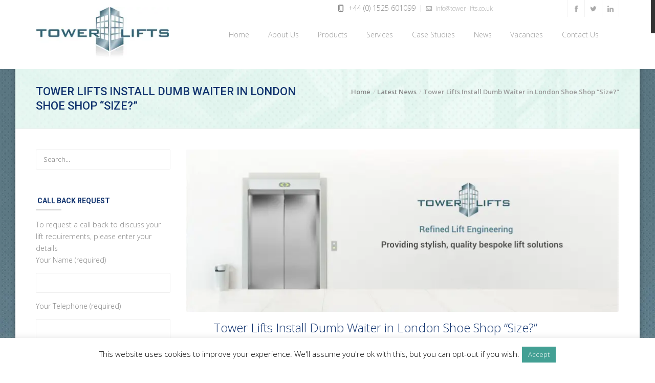

--- FILE ---
content_type: text/html; charset=UTF-8
request_url: https://www.tower-lifts.co.uk/dumb-waiter-in-london-shoe-shop-size/
body_size: 17128
content:
<!DOCTYPE html>
<!--[if IE 7]><html
class="ie ie7" lang=en-GB prefix="og: https://ogp.me/ns#">
<![endif]-->
<!--[if IE 8]><html
class="ie ie8" lang=en-GB prefix="og: https://ogp.me/ns#">
<![endif]-->
<!--[if !(IE 7) | !(IE 8) ]><!--><html
lang=en-GB prefix="og: https://ogp.me/ns#">
<!--<![endif]--><head><meta
charset="UTF-8"><meta
name="viewport" content="width=device-width"><title>Dumb Waiter in London | Dumb Waiter Lifts | Dumbwaiter Lift Company</title><link
rel=profile href=http://gmpg.org/xfn/11><link
rel=pingback href=https://www.tower-lifts.co.uk/xmlrpc.php>
<!--[if lt IE 9]> <script src=https://www.tower-lifts.co.uk/wp-content/themes/vella/js/html5.js?x86030></script> <![endif]--><link
rel="shortcut icon" href=https://www.tower-lifts.co.uk/wp-content/uploads/2014/04/favicon.png?x86030 title=Favicon>
<!--[if IE 7]><link
rel=stylesheet href=https://www.tower-lifts.co.uk/wp-content/themes/vella/css/fontello-ie7.css?x86030><![endif]--><meta
name="description" content="Dumb Waiter in London: Dumb waiter lifts are small service lifts commonly used in restaurants. If you require a dumbwaiter lift in London CALL 01525 601099"><meta
name="robots" content="follow, index, max-snippet:-1, max-video-preview:-1, max-image-preview:large"><link
rel=canonical href=https://www.tower-lifts.co.uk/dumb-waiter-in-london-shoe-shop-size/ ><meta
property="og:locale" content="en_GB"><meta
property="og:type" content="article"><meta
property="og:title" content="Dumb Waiter in London | Dumb Waiter Lifts | Dumbwaiter Lift Company"><meta
property="og:description" content="Dumb Waiter in London: Dumb waiter lifts are small service lifts commonly used in restaurants. If you require a dumbwaiter lift in London CALL 01525 601099"><meta
property="og:url" content="https://www.tower-lifts.co.uk/dumb-waiter-in-london-shoe-shop-size/"><meta
property="og:site_name" content="Tower Lifts"><meta
property="article:tag" content="dumb waiter london"><meta
property="article:tag" content="dumb waiters"><meta
property="article:tag" content="dumbwaiter lifts"><meta
property="article:tag" content="Dumbwaiters"><meta
property="article:tag" content="food lift"><meta
property="article:tag" content="service lifts"><meta
property="article:section" content="Goods Lifts"><meta
property="og:updated_time" content="2020-03-24T10:30:42+00:00"><meta
property="og:image" content="https://www.tower-lifts.co.uk/wp-content/uploads/2015/09/Dumb-Waiter-lifts-London.jpg"><meta
property="og:image:secure_url" content="https://www.tower-lifts.co.uk/wp-content/uploads/2015/09/Dumb-Waiter-lifts-London.jpg"><meta
property="og:image:width" content="849"><meta
property="og:image:height" content="318"><meta
property="og:image:alt" content="Dumb Waiter lifts London"><meta
property="og:image:type" content="image/jpeg"><meta
property="article:published_time" content="2015-09-24T14:40:39+01:00"><meta
property="article:modified_time" content="2020-03-24T10:30:42+00:00"><meta
name="twitter:card" content="summary_large_image"><meta
name="twitter:title" content="Dumb Waiter in London | Dumb Waiter Lifts | Dumbwaiter Lift Company"><meta
name="twitter:description" content="Dumb Waiter in London: Dumb waiter lifts are small service lifts commonly used in restaurants. If you require a dumbwaiter lift in London CALL 01525 601099"><meta
name="twitter:image" content="https://www.tower-lifts.co.uk/wp-content/uploads/2015/09/Dumb-Waiter-lifts-London.jpg"><meta
name="twitter:label1" content="Written by"><meta
name="twitter:data1" content="towerlifts"><meta
name="twitter:label2" content="Time to read"><meta
name="twitter:data2" content="3 minutes"> <script type=application/ld+json class=rank-math-schema-pro>{"@context":"https://schema.org","@graph":[{"@type":"Place","@id":"https://www.tower-lifts.co.uk/#place","geo":{"@type":"GeoCoordinates","latitude":"52.02404878072607","longitude":" -0.5082267561049044"},"hasMap":"https://www.google.com/maps/search/?api=1&amp;query=52.02404878072607, -0.5082267561049044","address":{"@type":"PostalAddress","streetAddress":"Unit 6, Ampthill Business Park","addressLocality":"Ampthill","addressRegion":"Bedford","postalCode":"MK45 2QW","addressCountry":"GB"}},{"@type":"Organization","@id":"https://www.tower-lifts.co.uk/#organization","name":"Tower Lifts","url":"https://www.tower-lifts.co.uk","email":"info@tower-lifts.co.uk","address":{"@type":"PostalAddress","streetAddress":"Unit 6, Ampthill Business Park","addressLocality":"Ampthill","addressRegion":"Bedford","postalCode":"MK45 2QW","addressCountry":"GB"},"logo":{"@type":"ImageObject","@id":"https://www.tower-lifts.co.uk/#logo","url":"https://www.tower-lifts.co.uk/wp-content/uploads/2019/06/logo2-lg.jpg","contentUrl":"https://www.tower-lifts.co.uk/wp-content/uploads/2019/06/logo2-lg.jpg","caption":"Tower Lifts","inLanguage":"en-GB","width":"600","height":"272"},"contactPoint":[{"@type":"ContactPoint","telephone":"01525 601099","contactType":"customer support"}],"location":{"@id":"https://www.tower-lifts.co.uk/#place"}},{"@type":"WebSite","@id":"https://www.tower-lifts.co.uk/#website","url":"https://www.tower-lifts.co.uk","name":"Tower Lifts","publisher":{"@id":"https://www.tower-lifts.co.uk/#organization"},"inLanguage":"en-GB"},{"@type":"ImageObject","@id":"https://www.tower-lifts.co.uk/wp-content/uploads/2015/09/Dumb-Waiter-lifts-London.jpg","url":"https://www.tower-lifts.co.uk/wp-content/uploads/2015/09/Dumb-Waiter-lifts-London.jpg","width":"849","height":"318","caption":"Dumb Waiter lifts London","inLanguage":"en-GB"},{"@type":"WebPage","@id":"https://www.tower-lifts.co.uk/dumb-waiter-in-london-shoe-shop-size/#webpage","url":"https://www.tower-lifts.co.uk/dumb-waiter-in-london-shoe-shop-size/","name":"Dumb Waiter in London | Dumb Waiter Lifts | Dumbwaiter Lift Company","datePublished":"2015-09-24T14:40:39+01:00","dateModified":"2020-03-24T10:30:42+00:00","isPartOf":{"@id":"https://www.tower-lifts.co.uk/#website"},"primaryImageOfPage":{"@id":"https://www.tower-lifts.co.uk/wp-content/uploads/2015/09/Dumb-Waiter-lifts-London.jpg"},"inLanguage":"en-GB"},{"@type":"Person","@id":"https://www.tower-lifts.co.uk/dumb-waiter-in-london-shoe-shop-size/#author","name":"towerlifts","image":{"@type":"ImageObject","@id":"https://secure.gravatar.com/avatar/51b695acaabd8b9cfbf460e9ea6ab41f?s=96&amp;d=mm&amp;r=g","url":"https://secure.gravatar.com/avatar/51b695acaabd8b9cfbf460e9ea6ab41f?s=96&amp;d=mm&amp;r=g","caption":"towerlifts","inLanguage":"en-GB"},"worksFor":{"@id":"https://www.tower-lifts.co.uk/#organization"}},{"@type":"BlogPosting","headline":"Dumb Waiter in London | Dumb Waiter Lifts | Dumbwaiter Lift Company","keywords":"Dumb Waiter in London","datePublished":"2015-09-24T14:40:39+01:00","dateModified":"2020-03-24T10:30:42+00:00","author":{"@id":"https://www.tower-lifts.co.uk/dumb-waiter-in-london-shoe-shop-size/#author"},"publisher":{"@id":"https://www.tower-lifts.co.uk/#organization"},"description":"Dumb Waiter in London: Dumb waiter lifts are small service lifts commonly used in restaurants. If you require a dumbwaiter lift in London CALL 01525 601099","name":"Dumb Waiter in London | Dumb Waiter Lifts | Dumbwaiter Lift Company","@id":"https://www.tower-lifts.co.uk/dumb-waiter-in-london-shoe-shop-size/#richSnippet","isPartOf":{"@id":"https://www.tower-lifts.co.uk/dumb-waiter-in-london-shoe-shop-size/#webpage"},"image":{"@id":"https://www.tower-lifts.co.uk/wp-content/uploads/2015/09/Dumb-Waiter-lifts-London.jpg"},"inLanguage":"en-GB","mainEntityOfPage":{"@id":"https://www.tower-lifts.co.uk/dumb-waiter-in-london-shoe-shop-size/#webpage"}}]}</script> <link
rel=dns-prefetch href=//www.tower-lifts.co.uk><link
rel=dns-prefetch href=//fonts.googleapis.com><link
rel=alternate type=application/rss+xml title="Tower Lifts &raquo; Feed" href=https://www.tower-lifts.co.uk/feed/ ><link
rel=alternate type=application/rss+xml title="Tower Lifts &raquo; Comments Feed" href=https://www.tower-lifts.co.uk/comments/feed/ ><link
rel=alternate type=application/rss+xml title="Tower Lifts &raquo; Tower Lifts Install Dumb Waiter in London Shoe Shop “Size?” Comments Feed" href=https://www.tower-lifts.co.uk/dumb-waiter-in-london-shoe-shop-size/feed/ ><link
rel=stylesheet id=aqpb-view-css-css href='https://www.tower-lifts.co.uk/wp-content/themes/vella/framework/aqua/assets/stylesheets/aqpb-view.css?x86030' type=text/css media=all><link
rel=stylesheet id=opensans-css href='//fonts.googleapis.com/css?family=Open+Sans%3A600%2C300&#038;ver=6.1.9' type=text/css media=all><link
rel=stylesheet id=wp-block-library-css href='https://www.tower-lifts.co.uk/wp-includes/css/dist/block-library/style.min.css?x86030' type=text/css media=all><link
rel=stylesheet id=classic-theme-styles-css href='https://www.tower-lifts.co.uk/wp-includes/css/classic-themes.min.css?x86030' type=text/css media=all><style id=global-styles-inline-css>/*<![CDATA[*/body{--wp--preset--color--black:#000;--wp--preset--color--cyan-bluish-gray:#abb8c3;--wp--preset--color--white:#fff;--wp--preset--color--pale-pink:#f78da7;--wp--preset--color--vivid-red:#cf2e2e;--wp--preset--color--luminous-vivid-orange:#ff6900;--wp--preset--color--luminous-vivid-amber:#fcb900;--wp--preset--color--light-green-cyan:#7bdcb5;--wp--preset--color--vivid-green-cyan:#00d084;--wp--preset--color--pale-cyan-blue:#8ed1fc;--wp--preset--color--vivid-cyan-blue:#0693e3;--wp--preset--color--vivid-purple:#9b51e0;--wp--preset--gradient--vivid-cyan-blue-to-vivid-purple:linear-gradient(135deg,rgba(6,147,227,1) 0%,rgb(155,81,224) 100%);--wp--preset--gradient--light-green-cyan-to-vivid-green-cyan:linear-gradient(135deg,rgb(122,220,180) 0%,rgb(0,208,130) 100%);--wp--preset--gradient--luminous-vivid-amber-to-luminous-vivid-orange:linear-gradient(135deg,rgba(252,185,0,1) 0%,rgba(255,105,0,1) 100%);--wp--preset--gradient--luminous-vivid-orange-to-vivid-red:linear-gradient(135deg,rgba(255,105,0,1) 0%,rgb(207,46,46) 100%);--wp--preset--gradient--very-light-gray-to-cyan-bluish-gray:linear-gradient(135deg,rgb(238,238,238) 0%,rgb(169,184,195) 100%);--wp--preset--gradient--cool-to-warm-spectrum:linear-gradient(135deg,rgb(74,234,220) 0%,rgb(151,120,209) 20%,rgb(207,42,186) 40%,rgb(238,44,130) 60%,rgb(251,105,98) 80%,rgb(254,248,76) 100%);--wp--preset--gradient--blush-light-purple:linear-gradient(135deg,rgb(255,206,236) 0%,rgb(152,150,240) 100%);--wp--preset--gradient--blush-bordeaux:linear-gradient(135deg,rgb(254,205,165) 0%,rgb(254,45,45) 50%,rgb(107,0,62) 100%);--wp--preset--gradient--luminous-dusk:linear-gradient(135deg,rgb(255,203,112) 0%,rgb(199,81,192) 50%,rgb(65,88,208) 100%);--wp--preset--gradient--pale-ocean:linear-gradient(135deg,rgb(255,245,203) 0%,rgb(182,227,212) 50%,rgb(51,167,181) 100%);--wp--preset--gradient--electric-grass:linear-gradient(135deg,rgb(202,248,128) 0%,rgb(113,206,126) 100%);--wp--preset--gradient--midnight:linear-gradient(135deg,rgb(2,3,129) 0%,rgb(40,116,252) 100%);--wp--preset--duotone--dark-grayscale:url('#wp-duotone-dark-grayscale');--wp--preset--duotone--grayscale:url('#wp-duotone-grayscale');--wp--preset--duotone--purple-yellow:url('#wp-duotone-purple-yellow');--wp--preset--duotone--blue-red:url('#wp-duotone-blue-red');--wp--preset--duotone--midnight:url('#wp-duotone-midnight');--wp--preset--duotone--magenta-yellow:url('#wp-duotone-magenta-yellow');--wp--preset--duotone--purple-green:url('#wp-duotone-purple-green');--wp--preset--duotone--blue-orange:url('#wp-duotone-blue-orange');--wp--preset--font-size--small:13px;--wp--preset--font-size--medium:20px;--wp--preset--font-size--large:36px;--wp--preset--font-size--x-large:42px;--wp--preset--spacing--20:0.44rem;--wp--preset--spacing--30:0.67rem;--wp--preset--spacing--40:1rem;--wp--preset--spacing--50:1.5rem;--wp--preset--spacing--60:2.25rem;--wp--preset--spacing--70:3.38rem;--wp--preset--spacing--80:5.06rem}:where(.is-layout-flex){gap:0.5em}body .is-layout-flow>.alignleft{float:left;margin-inline-start:0;margin-inline-end:2em}body .is-layout-flow>.alignright{float:right;margin-inline-start:2em;margin-inline-end:0}body .is-layout-flow>.aligncenter{margin-left:auto !important;margin-right:auto !important}body .is-layout-constrained>.alignleft{float:left;margin-inline-start:0;margin-inline-end:2em}body .is-layout-constrained>.alignright{float:right;margin-inline-start:2em;margin-inline-end:0}body .is-layout-constrained>.aligncenter{margin-left:auto !important;margin-right:auto !important}body .is-layout-constrained>:where(:not(.alignleft):not(.alignright):not(.alignfull)){max-width:var(--wp--style--global--content-size);margin-left:auto !important;margin-right:auto !important}body .is-layout-constrained>.alignwide{max-width:var(--wp--style--global--wide-size)}body .is-layout-flex{display:flex}body .is-layout-flex{flex-wrap:wrap;align-items:center}body .is-layout-flex>*{margin:0}:where(.wp-block-columns.is-layout-flex){gap:2em}.has-black-color{color:var(--wp--preset--color--black) !important}.has-cyan-bluish-gray-color{color:var(--wp--preset--color--cyan-bluish-gray) !important}.has-white-color{color:var(--wp--preset--color--white) !important}.has-pale-pink-color{color:var(--wp--preset--color--pale-pink) !important}.has-vivid-red-color{color:var(--wp--preset--color--vivid-red) !important}.has-luminous-vivid-orange-color{color:var(--wp--preset--color--luminous-vivid-orange) !important}.has-luminous-vivid-amber-color{color:var(--wp--preset--color--luminous-vivid-amber) !important}.has-light-green-cyan-color{color:var(--wp--preset--color--light-green-cyan) !important}.has-vivid-green-cyan-color{color:var(--wp--preset--color--vivid-green-cyan) !important}.has-pale-cyan-blue-color{color:var(--wp--preset--color--pale-cyan-blue) !important}.has-vivid-cyan-blue-color{color:var(--wp--preset--color--vivid-cyan-blue) !important}.has-vivid-purple-color{color:var(--wp--preset--color--vivid-purple) !important}.has-black-background-color{background-color:var(--wp--preset--color--black) !important}.has-cyan-bluish-gray-background-color{background-color:var(--wp--preset--color--cyan-bluish-gray) !important}.has-white-background-color{background-color:var(--wp--preset--color--white) !important}.has-pale-pink-background-color{background-color:var(--wp--preset--color--pale-pink) !important}.has-vivid-red-background-color{background-color:var(--wp--preset--color--vivid-red) !important}.has-luminous-vivid-orange-background-color{background-color:var(--wp--preset--color--luminous-vivid-orange) !important}.has-luminous-vivid-amber-background-color{background-color:var(--wp--preset--color--luminous-vivid-amber) !important}.has-light-green-cyan-background-color{background-color:var(--wp--preset--color--light-green-cyan) !important}.has-vivid-green-cyan-background-color{background-color:var(--wp--preset--color--vivid-green-cyan) !important}.has-pale-cyan-blue-background-color{background-color:var(--wp--preset--color--pale-cyan-blue) !important}.has-vivid-cyan-blue-background-color{background-color:var(--wp--preset--color--vivid-cyan-blue) !important}.has-vivid-purple-background-color{background-color:var(--wp--preset--color--vivid-purple) !important}.has-black-border-color{border-color:var(--wp--preset--color--black) !important}.has-cyan-bluish-gray-border-color{border-color:var(--wp--preset--color--cyan-bluish-gray) !important}.has-white-border-color{border-color:var(--wp--preset--color--white) !important}.has-pale-pink-border-color{border-color:var(--wp--preset--color--pale-pink) !important}.has-vivid-red-border-color{border-color:var(--wp--preset--color--vivid-red) !important}.has-luminous-vivid-orange-border-color{border-color:var(--wp--preset--color--luminous-vivid-orange) !important}.has-luminous-vivid-amber-border-color{border-color:var(--wp--preset--color--luminous-vivid-amber) !important}.has-light-green-cyan-border-color{border-color:var(--wp--preset--color--light-green-cyan) !important}.has-vivid-green-cyan-border-color{border-color:var(--wp--preset--color--vivid-green-cyan) !important}.has-pale-cyan-blue-border-color{border-color:var(--wp--preset--color--pale-cyan-blue) !important}.has-vivid-cyan-blue-border-color{border-color:var(--wp--preset--color--vivid-cyan-blue) !important}.has-vivid-purple-border-color{border-color:var(--wp--preset--color--vivid-purple) !important}.has-vivid-cyan-blue-to-vivid-purple-gradient-background{background:var(--wp--preset--gradient--vivid-cyan-blue-to-vivid-purple) !important}.has-light-green-cyan-to-vivid-green-cyan-gradient-background{background:var(--wp--preset--gradient--light-green-cyan-to-vivid-green-cyan) !important}.has-luminous-vivid-amber-to-luminous-vivid-orange-gradient-background{background:var(--wp--preset--gradient--luminous-vivid-amber-to-luminous-vivid-orange) !important}.has-luminous-vivid-orange-to-vivid-red-gradient-background{background:var(--wp--preset--gradient--luminous-vivid-orange-to-vivid-red) !important}.has-very-light-gray-to-cyan-bluish-gray-gradient-background{background:var(--wp--preset--gradient--very-light-gray-to-cyan-bluish-gray) !important}.has-cool-to-warm-spectrum-gradient-background{background:var(--wp--preset--gradient--cool-to-warm-spectrum) !important}.has-blush-light-purple-gradient-background{background:var(--wp--preset--gradient--blush-light-purple) !important}.has-blush-bordeaux-gradient-background{background:var(--wp--preset--gradient--blush-bordeaux) !important}.has-luminous-dusk-gradient-background{background:var(--wp--preset--gradient--luminous-dusk) !important}.has-pale-ocean-gradient-background{background:var(--wp--preset--gradient--pale-ocean) !important}.has-electric-grass-gradient-background{background:var(--wp--preset--gradient--electric-grass) !important}.has-midnight-gradient-background{background:var(--wp--preset--gradient--midnight) !important}.has-small-font-size{font-size:var(--wp--preset--font-size--small) !important}.has-medium-font-size{font-size:var(--wp--preset--font-size--medium) !important}.has-large-font-size{font-size:var(--wp--preset--font-size--large) !important}.has-x-large-font-size{font-size:var(--wp--preset--font-size--x-large) !important}.wp-block-navigation a:where(:not(.wp-element-button)){color:inherit}:where(.wp-block-columns.is-layout-flex){gap:2em}.wp-block-pullquote{font-size:1.5em;line-height:1.6}/*]]>*/</style><link
rel=stylesheet id=contact-form-7-css href='https://www.tower-lifts.co.uk/wp-content/plugins/contact-form-7/includes/css/styles.css?x86030' type=text/css media=all><style id=contact-form-7-inline-css>.wpcf7 .wpcf7-recaptcha iframe{margin-bottom:0}.wpcf7 .wpcf7-recaptcha[data-align="center"]>div{margin:0 auto}.wpcf7 .wpcf7-recaptcha[data-align="right"]>div{margin:0 0 0 auto}</style><link
rel=stylesheet id=cookie-law-info-css href='https://www.tower-lifts.co.uk/wp-content/plugins/cookie-law-info/legacy/public/css/cookie-law-info-public.css?x86030' type=text/css media=all><link
rel=stylesheet id=cookie-law-info-gdpr-css href='https://www.tower-lifts.co.uk/wp-content/plugins/cookie-law-info/legacy/public/css/cookie-law-info-gdpr.css?x86030' type=text/css media=all><link
rel=stylesheet id=rs-plugin-settings-css href='https://www.tower-lifts.co.uk/wp-content/plugins/revslider/public/assets/css/settings.css?x86030' type=text/css media=all><style id=rs-plugin-settings-inline-css>.tp-caption a{color:#ff7302;text-shadow:none;-webkit-transition:all 0.2s ease-out;-moz-transition:all 0.2s ease-out;-o-transition:all 0.2s ease-out;-ms-transition:all 0.2s ease-out}.tp-caption a:hover{color:#ffa902}</style><link
rel=stylesheet id=Roboto-css href='//fonts.googleapis.com/css?family=Roboto%3A400%2C100%2C200%2C300%2C500%2C600%2C700%2C800%2C900&#038;ver=6.1.9' type=text/css media=all><link
rel=stylesheet id=js_composer_front-css href='//www.tower-lifts.co.uk/wp-content/uploads/js_composer/js_composer_front_custom.css?x86030' type=text/css media=all><link
rel=stylesheet id=js_composer_custom_css-css href='//www.tower-lifts.co.uk/wp-content/uploads/js_composer/custom.css?x86030' type=text/css media=all><link
rel=stylesheet id=asalah_fontawesome_css-css href='https://www.tower-lifts.co.uk/wp-content/themes/vella/framework/fontawesome/css/font-awesome.min.css?x86030' type=text/css media=all><link
rel=stylesheet id=asalah_bootstrap_css-css href='https://www.tower-lifts.co.uk/wp-content/themes/vella/css/bootstrap.css?x86030' type=text/css media=all><link
rel=stylesheet id=asalah_settings_css-css href='https://www.tower-lifts.co.uk/wp-content/themes/vella/css/settings.css?x86030' type=text/css media=all><link
rel=stylesheet id=asalah_animations_css-css href='https://www.tower-lifts.co.uk/wp-content/themes/vella/css/animate.css?x86030' type=text/css media=all><link
rel=stylesheet id=asalah_fontello_css-css href='https://www.tower-lifts.co.uk/wp-content/themes/vella/css/fontello.css?x86030' type=text/css media=all><link
rel=stylesheet id=asalah_main_style-css href='https://www.tower-lifts.co.uk/wp-content/themes/vella-child/style.css?x86030' type=text/css media=all><link
rel=stylesheet id=asalah_responsive_css-css href='https://www.tower-lifts.co.uk/wp-content/themes/vella/css/responsive.css?x86030' type=text/css media=all><link
rel=stylesheet id=asalah_skin_blue_css-css href='https://www.tower-lifts.co.uk/wp-content/themes/vella/css/colors/blue.css?x86030' type=text/css media=all><link
rel=stylesheet id=custom-style-css href='https://www.tower-lifts.co.uk/wp-content/themes/vella/custom.css?x86030' type=text/css media=all><style id=custom-style-inline-css>html{background-image:url('https://www.tower-lifts.co.uk/wp-content/uploads/2014/03/black_pattern125.jpg');background-repeat:repeat}.page-banner{background-image:url('https://www.tower-lifts.co.uk/wp-content/uploads/2014/04/header6.jpg');background-size:cover}a, .accent-color, .top-bar a:hover , .service-box .read-more, .navbar-default .navbar-nav > li:hover > a, .navbar-default .navbar-nav > li.active > a, .dropdown > li:hover > a, .sup-dropdown li:hover > a, .dropdown  li.active a, .sup-dropdown li.active a, ul.breadcrumbs li a:hover, .latest-posts-classic .post-title a:hover, .latest-posts-classic .read-more, .panel-title a, .panel-title a:hover, .milestone-block .milestone-number, .pricing-tables .pricing-table.highlight-plan .plan-name h3, .btn-system.border-btn, .btn-system.border-btn.btn-wite:hover, .btn-system.btn-wite, ul.icons-list li i, .nav-tabs > li.active > a, .nav-tabs > li.active > a:hover, .icon-small:hover, .service-box:hover .icon-small, .icon-medium:hover, .service-box:hover .icon-medium, .icon-large:hover, .service-box:hover .icon-large, .icon-effect-1:hover, .service-box:hover .icon-effect-1, .icon-effect-2, .icon-effect-3, .icon-effect-4, .icon-effect-5, .icon-effect-6, .portfolio-filter li a:hover, .portfolio-item:hover .portfolio-details h4, ul.post-meta li a:hover, #pagination a:hover, .sidebar a:hover, .testimonials-carousel .owl-controls.clickable .owl-buttons div:hover i, .default_color , .twitter-widget a{color:#43a094}.accent-color-bg, .section-overlay, .top-bar.color-bar, a.main-button, input[type="submit"], .navbar-default .navbar-nav > li > a:after, .full-width-recent-projects .portfolio-item:hover .portfolio-thumb .thumb-overlay, .tp-caption.color-bg, .team-member .member-socail a.mail:hover i, .post-share a.mail:hover , .progress .progress-bar.progress-bar-primary, .latest-posts-classic .left-meta-post .post-type i, .milestone-block .milestone-icon, .milestone-block .milestone-icon:after, .btn-system, .btn-system.border-btn:hover, .nav-tabs > li > a:hover, .nav-tabs > li > a:focus, .icon-effect-1:after, .icon-effect-2:after, .team-member .member-photo .member-name span, .portfolio-filter li a.selected , #pagination span.current , .post-tags-list a:hover, .post-share a.mail, .widget-search .search-btn, .sidebar .tagcloud a:hover, .back-to-top:hover i, .touch-slider .owl-controls.clickable .owl-buttons div:hover, .touch-carousel .owl-controls.clickable .owl-buttons div:hover, .testimonials-carousel .owl-controls.clickable .owl-buttons div,.vella_dot1,.vella_dot2{background-color:#43a094}.navbar-default .navbar-nav > li.active > a, .navbar-default .navbar-nav > li:hover > a, .btn-system.border-btn, .portfolio-filter li a.selected , #pagination span.current{border-color:#43a094}.icon-small,.icon-medium,.icon-large{text-shadow:0 0 0 #43a094}.icon-effect-1,.icon-effect-2,.icon-effect-3,.icon-effect-4,.icon-effect-5,.icon-effect-6{box-shadow:0 0 0 3px #43a094;-o-box-shadow:0 0 0 3px #43a094;-moz-box-shadow:0 0 0 3px #43a094;-webkit-box-shadow:0 0 0 3px #43a094}.classic-title span, .project-content h4 span, .recent-projects h4.title span{border-bottom-color:#43a094}body{font-family:Roboto}h1,h2,h3,h4,h5,h6{font-family:Roboto}.navbar-brand img{width:260px;height:102px}.navbar-default .navbar-nav>li>a{padding-top:60px}.search-side{margin-top:32px}@media only screen and (-webkit-min-device-pixel-ratio: 2), only screen and (min-device-pixel-ratio: 2){.default_logo{display:none}.retina_logo{display:block}}</style><link
rel=stylesheet id=asalah_switcher_css-css href='https://www.tower-lifts.co.uk/wp-content/themes/vella/switcher/switcher.css?x86030' type=text/css media=all><link
rel=stylesheet id=asalah_switcher_css_picker-css href='https://www.tower-lifts.co.uk/wp-content/themes/vella/switcher/colorpicker/css/colorpicker.css?x86030' type=text/css media=all> <script src='https://www.tower-lifts.co.uk/wp-includes/js/jquery/jquery.min.js?x86030' id=jquery-core-js></script> <script id=cookie-law-info-js-extra>var Cli_Data={"nn_cookie_ids":[],"cookielist":[],"non_necessary_cookies":[],"ccpaEnabled":"","ccpaRegionBased":"","ccpaBarEnabled":"","strictlyEnabled":["necessary","obligatoire"],"ccpaType":"gdpr","js_blocking":"","custom_integration":"","triggerDomRefresh":"","secure_cookies":""};var cli_cookiebar_settings={"animate_speed_hide":"500","animate_speed_show":"500","background":"#fff","border":"#444","border_on":"","button_1_button_colour":"#43a094","button_1_button_hover":"#368076","button_1_link_colour":"#fff","button_1_as_button":"1","button_1_new_win":"","button_2_button_colour":"#333","button_2_button_hover":"#292929","button_2_link_colour":"#444","button_2_as_button":"","button_2_hidebar":"1","button_3_button_colour":"#000","button_3_button_hover":"#000000","button_3_link_colour":"#fff","button_3_as_button":"1","button_3_new_win":"","button_4_button_colour":"#000","button_4_button_hover":"#000000","button_4_link_colour":"#fff","button_4_as_button":"1","button_7_button_colour":"#61a229","button_7_button_hover":"#4e8221","button_7_link_colour":"#fff","button_7_as_button":"1","button_7_new_win":"","font_family":"inherit","header_fix":"","notify_animate_hide":"1","notify_animate_show":"","notify_div_id":"#cookie-law-info-bar","notify_position_horizontal":"right","notify_position_vertical":"bottom","scroll_close":"","scroll_close_reload":"","accept_close_reload":"","reject_close_reload":"","showagain_tab":"","showagain_background":"#fff","showagain_border":"#000","showagain_div_id":"#cookie-law-info-again","showagain_x_position":"","text":"#000","show_once_yn":"1","show_once":"8000","logging_on":"","as_popup":"","popup_overlay":"1","bar_heading_text":"","cookie_bar_as":"banner","popup_showagain_position":"bottom-right","widget_position":"left"};var log_object={"ajax_url":"https:\/\/www.tower-lifts.co.uk\/wp-admin\/admin-ajax.php"};</script> <link
rel=https://api.w.org/ href=https://www.tower-lifts.co.uk/wp-json/ ><link
rel=alternate type=application/json href=https://www.tower-lifts.co.uk/wp-json/wp/v2/posts/1955><link
rel=EditURI type=application/rsd+xml title=RSD href=https://www.tower-lifts.co.uk/xmlrpc.php?rsd><link
rel=wlwmanifest type=application/wlwmanifest+xml href=https://www.tower-lifts.co.uk/wp-includes/wlwmanifest.xml><meta
name="generator" content="WordPress 6.1.9"><link
rel=shortlink href='https://www.tower-lifts.co.uk/?p=1955'><link
rel=alternate type=application/json+oembed href="https://www.tower-lifts.co.uk/wp-json/oembed/1.0/embed?url=https%3A%2F%2Fwww.tower-lifts.co.uk%2Fdumb-waiter-in-london-shoe-shop-size%2F"><link
rel=alternate type=text/xml+oembed href="https://www.tower-lifts.co.uk/wp-json/oembed/1.0/embed?url=https%3A%2F%2Fwww.tower-lifts.co.uk%2Fdumb-waiter-in-london-shoe-shop-size%2F&#038;format=xml">
 <script async src="https://www.googletagmanager.com/gtag/js?id=UA-52765831-1"></script> <script>window.dataLayer=window.dataLayer||[];function gtag(){dataLayer.push(arguments);}
gtag('js',new Date());gtag('config','UA-52765831-1');</script>  <script>(function(w,d,s,l,i){w[l]=w[l]||[];w[l].push({'gtm.start':new Date().getTime(),event:'gtm.js'});var f=d.getElementsByTagName(s)[0],j=d.createElement(s),dl=l!='dataLayer'?'&l='+l:'';j.async=true;j.src='https://www.googletagmanager.com/gtm.js?id='+i+dl;f.parentNode.insertBefore(j,f);})(window,document,'script','dataLayer','GTM-WT9GGTD');</script> <meta
name="generator" content="Powered by WPBakery Page Builder - drag and drop page builder for WordPress.">
<noscript><style>.lazyload[data-src]{display:none !important}</style></noscript><style>.lazyload{background-image:none !important}.lazyload:before{background-image:none !important}</style><style>.broken_link,a.broken_link{text-decoration:line-through}</style><meta
name="generator" content="Powered by Slider Revolution 5.4.7.3 - responsive, Mobile-Friendly Slider Plugin for WordPress with comfortable drag and drop interface."> <script>function setREVStartSize(e){try{e.c=jQuery(e.c);var i=jQuery(window).width(),t=9999,r=0,n=0,l=0,f=0,s=0,h=0;if(e.responsiveLevels&&(jQuery.each(e.responsiveLevels,function(e,f){f>i&&(t=r=f,l=e),i>f&&f>r&&(r=f,n=e)}),t>r&&(l=n)),f=e.gridheight[l]||e.gridheight[0]||e.gridheight,s=e.gridwidth[l]||e.gridwidth[0]||e.gridwidth,h=i/s,h=h>1?1:h,f=Math.round(h*f),"fullscreen"==e.sliderLayout){var u=(e.c.width(),jQuery(window).height());if(void 0!=e.fullScreenOffsetContainer){var c=e.fullScreenOffsetContainer.split(",");if(c)jQuery.each(c,function(e,i){u=jQuery(i).length>0?u-jQuery(i).outerHeight(!0):u}),e.fullScreenOffset.split("%").length>1&&void 0!=e.fullScreenOffset&&e.fullScreenOffset.length>0?u-=jQuery(window).height()*parseInt(e.fullScreenOffset,0)/100:void 0!=e.fullScreenOffset&&e.fullScreenOffset.length>0&&(u-=parseInt(e.fullScreenOffset,0))}f=u}else void 0!=e.minHeight&&f<e.minHeight&&(f=e.minHeight);e.c.closest(".rev_slider_wrapper").css({height:f})}catch(d){console.log("Failure at Presize of Slider:"+d)}};</script> <style id=wp-custom-css>h1{font-family:"Open Sans",sans-serif;font-weight:500;margin:0px;color:#444}.page-banner h1{text-transform:none !important;font-weight:600}.fixed-header img{width:150px;height:auto !important;max-height:100% !important}.big-title h1{font-size:26px;line-height:32px;font-weight:600}h1,h2,h3,h4,h5,h6{color:#12346f}.call-action .button-side{float:right}.post-content h2{font-weight:500}.post-content h3{font-family:Roboto}h3{font-family:"Open Sans",sans-serif;font-weight:500;margin:0px;color:#50656d}.top-bar{border-bottom:none}ul.contact-details{float:right}.contact-details-wrapper{padding:0;position:relative;left:30px}.navbar-default .navbar-nav>li>a{padding-top:10px !important}ul#menu-towerlift-phase1{margin-top:15px !important}@media only screen and (max-width:767px){.pull-right{width:100%}}@media (min-width:991px){a.navbar-brand{padding:0 !important;position:relative;top:-20px}}ul#menu-towerlift-phase1{margin-top:-30px}div#rev-slider-widget-2{margin:10px 0}.home footer.site_footer{margin-top:-50px}.home .hidden-header{height:120px !important}#content{padding-top:35px}ul#menu-towerlift-phase1{margin-top:-30px}.fixed-header ul#menu-towerlift-phase1{margin-top:10px}.fixed-header .navbar-brand{top:0}p{color:#888;font-size:14px;font-family:'Open Sans',sans-serif;line-height:23px}body{font-family:'Open Sans',sans-serif;font-size:14px !important;line-height:23px;color:#888}p{margin-bottom:1em !important}img.alignright{float:right;margin:0 0 1em 1em}img.alignleft{float:left;margin:0 1em 1em 0}img.aligncenter{display:block;margin-left:auto;margin-right:auto}.alignright{float:right}.alignleft{float:left}.aligncenter{display:block;margin-left:auto;margin-right:auto}@media (min-width: 767px) and (max-width: 980px){.navbar-default .navbar-nav>li>a{font-size:11px !important}}</style><noscript><style>.wpb_animate_when_almost_visible{opacity:1}</style></noscript></head><body
class="post-template-default single single-post postid-1955 single-format-image boxed-page wpb-js-composer js-comp-ver-6.10.0 vc_responsive"> <script data-cfasync=false data-no-defer=1>var ewww_webp_supported=false;</script> <div
id=container><div
class="hidden-header sticky_hidden_header"></div><header
class="site_header clearfix sticky_header"><div
class=top-bar><div
class=container><div
class=row><div
class="col-md-9 contact-details-wrapper"><ul
class=contact-details>
<li><i
class=icon-mobile-2></i> +44 (0) 1525 601099</li>
<li><a
href=mailto:info@tower-lifts.co.uk><i
class=icon-mail-2></i> info@tower-lifts.co.uk</a></li></ul></div><div
class=col-md-3><ul
class=social-list><li><a
class="facebook sh-tooltip" data-placement=bottom target=_blank title=Facebook href=https://www.facebook.com/TowerLiftsUK><i
class=icon-facebook></i></a></li><li><a
class="twitter sh-tooltip" data-placement=bottom target=_blank title=Twitter href=https://twitter.com/tower_lifts><i
class=icon-twitter></i></a></li><li><a
class="linkedin sh-tooltip" data-placement=bottom target=_blank title="Linked In" href=https://www.linkedin.com/company/tower-lifts><i
class=icon-linkedin></i></a></li></ul></div></div></div></div><div
class="navbar navbar-default navbar-top bottom-header"><div
class=container><div
class=navbar-header>
<button
type=button class=navbar-toggle data-toggle=collapse data-target=.navbar-collapse>
<i
class=icon-menu-1></i>
</button>
<a
class=navbar-brand href=https://www.tower-lifts.co.uk/ >
<img
width=260  height=102  src=[data-uri] alt="Tower Lifts" class="default_logo lazyload" data-src=https://www.tower-lifts.co.uk/wp-content/uploads/2014/04/logo2.jpg?x86030 decoding=async><noscript><img
width=260  height=102  src=https://www.tower-lifts.co.uk/wp-content/uploads/2014/04/logo2.jpg?x86030 alt="Tower Lifts" class=default_logo data-eio=l></noscript><strong
class=hidden>Tower Lifts</strong>
<img
width=260  height=102  src="[data-uri]" alt="Tower Lifts" class="retina_logo lazyload" data-src=https://www.tower-lifts.co.uk/wp-content/uploads/2019/06/logo2-lg.jpg?x86030 decoding=async><noscript><img
width=260  height=102  src=https://www.tower-lifts.co.uk/wp-content/uploads/2019/06/logo2-lg.jpg?x86030 alt="Tower Lifts" class=retina_logo data-eio=l></noscript><strong
class=hidden>Tower Lifts</strong>
</a></div><div
class="navbar-collapse collapse"><div
class=menu-towerlift-phase1-container><ul
id=menu-towerlift-phase1 class="nav navbar-nav navbar-right"><li
id=menu-item-406 class="menu-item menu-item-type-post_type menu-item-object-page menu-item-home menu-item-406"><a
title=Home href=https://www.tower-lifts.co.uk/ ><i
class=" Home"></i>&nbsp;&nbsp;Home</a></li>
<li
id=menu-item-407 class="menu-item menu-item-type-post_type menu-item-object-page menu-item-407"><a
title="About Us" href=https://www.tower-lifts.co.uk/about-us/ ><i
class=" About Us and Our Lift Services"></i>&nbsp;&nbsp;About Us</a></li>
<li
id=menu-item-2038 class="menu-item menu-item-type-custom menu-item-object-custom menu-item-has-children menu-item-2038 drop"><a
title=Products href=# data-hover=drop class=dropdown-toggle><i
class=" Products"></i>&nbsp;&nbsp;Products</a><ul
role=menu class=" dropdown">
<li
id=menu-item-1392 class="menu-item menu-item-type-post_type menu-item-object-page menu-item-has-children menu-item-1392 drop"><a
title="Bespoke Platform Lift Range" href=https://www.tower-lifts.co.uk/bespoke-platform-lift-range/ ><i
class=" Bespoke Platform Lift Range"></i>&nbsp;&nbsp;Bespoke Platform Lift Range</a><ul
role=menu class=" dropdown">
<li
id=menu-item-2040 class="menu-item menu-item-type-post_type menu-item-object-page menu-item-2040"><a
title="Bespoke Platform Lifts" href=https://www.tower-lifts.co.uk/bespoke-platform-lift-range/bespoke-platform-lifts/ ><i
class=" Bespoke Platform Lifts"></i>&nbsp;&nbsp;Bespoke Platform Lifts</a></li>
<li
id=menu-item-2041 class="menu-item menu-item-type-post_type menu-item-object-page menu-item-2041"><a
title="Customised Platform Lifts" href=https://www.tower-lifts.co.uk/bespoke-platform-lift-range/customised-platform-lifts/ ><i
class=" Customised Platform Lifts"></i>&nbsp;&nbsp;Customised Platform Lifts</a></li>
<li
id=menu-item-2042 class="menu-item menu-item-type-post_type menu-item-object-page menu-item-2042"><a
title="Integrated Platform Lifts" href=https://www.tower-lifts.co.uk/bespoke-platform-lift-range/integrated-platform-lifts/ ><i
class=" Integrated Platform Lifts"></i>&nbsp;&nbsp;Integrated Platform Lifts</a></li></ul>
</li>
<li
id=menu-item-520 class="menu-item menu-item-type-custom menu-item-object-custom menu-item-has-children menu-item-520 drop"><a
title="Passenger Lifts" href=https://www.tower-lifts.co.uk/passenger-lifts><i
class=" Passenger Lifts"></i>&nbsp;&nbsp;Passenger Lifts</a><ul
role=menu class=" dropdown">
<li
id=menu-item-2043 class="menu-item menu-item-type-post_type menu-item-object-page menu-item-2043"><a
title="Bespoke Scenic Lifts" href=https://www.tower-lifts.co.uk/passenger-lifts/bespoke-scenic-lifts/ ><i
class=" Bespoke Scenic Lifts"></i>&nbsp;&nbsp;Bespoke Scenic Lifts</a></li>
<li
id=menu-item-2044 class="menu-item menu-item-type-post_type menu-item-object-page menu-item-2044"><a
title="Low Pit Lifts / Lifts with Headroom Restriction" href=https://www.tower-lifts.co.uk/passenger-lifts/low-pit-lifts-or-lifts-with-headroom-restrictions/ ><i
class=" Low Pit Lifts / Lifts with Headroom Restriction"></i>&nbsp;&nbsp;Low Pit Lifts / Lifts with Headroom Restriction</a></li>
<li
id=menu-item-2045 class="menu-item menu-item-type-post_type menu-item-object-page menu-item-2045"><a
title="Residential Lifts" href=https://www.tower-lifts.co.uk/passenger-lifts/residential-lifts/ ><i
class=" Residential Lifts"></i>&nbsp;&nbsp;Residential Lifts</a></li>
<li
id=menu-item-2046 class="menu-item menu-item-type-post_type menu-item-object-page menu-item-2046"><a
title="Public Building Lifts" href=https://www.tower-lifts.co.uk/passenger-lifts/public-building-lifts/ ><i
class=" Public Building Lifts"></i>&nbsp;&nbsp;Public Building Lifts</a></li></ul>
</li>
<li
id=menu-item-725 class="menu-item menu-item-type-post_type menu-item-object-page menu-item-has-children menu-item-725 drop"><a
title="Platform Lifts" href=https://www.tower-lifts.co.uk/platform-lifts/ ><i
class=" Platform Lifts"></i>&nbsp;&nbsp;Platform Lifts</a><ul
role=menu class=" dropdown">
<li
id=menu-item-2047 class="menu-item menu-item-type-post_type menu-item-object-page menu-item-2047"><a
title="Step Lifts" href=https://www.tower-lifts.co.uk/platform-lifts/step-lifts/ ><i
class=" Step Lifts"></i>&nbsp;&nbsp;Step Lifts</a></li>
<li
id=menu-item-2048 class="menu-item menu-item-type-post_type menu-item-object-page menu-item-2048"><a
title="Curved Inclined Platform Lifts" href=https://www.tower-lifts.co.uk/platform-lifts/curved-inclined-platform-lifts/ ><i
class=" Curved Inclined Platform Lifts"></i>&nbsp;&nbsp;Curved Inclined Platform Lifts</a></li>
<li
id=menu-item-2049 class="menu-item menu-item-type-post_type menu-item-object-page menu-item-2049"><a
title="Straight Inclined Platform Lifts" href=https://www.tower-lifts.co.uk/platform-lifts/straight-inclined-platform-lifts/ ><i
class=" Straight Inclined Platform Lifts"></i>&nbsp;&nbsp;Straight Inclined Platform Lifts</a></li>
<li
id=menu-item-2050 class="menu-item menu-item-type-post_type menu-item-object-page menu-item-2050"><a
title="Vertical Platform Lifts" href=https://www.tower-lifts.co.uk/platform-lifts/vertical-platform-lifts/ ><i
class=" Vertical Platform Lifts"></i>&nbsp;&nbsp;Vertical Platform Lifts</a></li></ul>
</li>
<li
id=menu-item-740 class="menu-item menu-item-type-post_type menu-item-object-page menu-item-has-children menu-item-740 drop"><a
title="Goods Lifts" href=https://www.tower-lifts.co.uk/goods-lifts/ ><i
class=" Goods Lifts"></i>&nbsp;&nbsp;Goods Lifts</a><ul
role=menu class=" dropdown">
<li
id=menu-item-2051 class="menu-item menu-item-type-post_type menu-item-object-page menu-item-2051"><a
title="Dumbwaiter lifts" href=https://www.tower-lifts.co.uk/goods-lifts/dumbwaiter-lifts/ ><i
class=" Dumbwaiter lifts"></i>&nbsp;&nbsp;Dumbwaiter lifts</a></li>
<li
id=menu-item-2054 class="menu-item menu-item-type-post_type menu-item-object-page menu-item-2054"><a
title="Heavy Duty / Car Lifts" href=https://www.tower-lifts.co.uk/goods-lifts/heavy-duty-car-lifts/ ><i
class=" Heavy Duty / Car Lifts"></i>&nbsp;&nbsp;Heavy Duty / Car Lifts</a></li>
<li
id=menu-item-2052 class="menu-item menu-item-type-post_type menu-item-object-page menu-item-2052"><a
title="Goods Lift With Attendant" href=https://www.tower-lifts.co.uk/goods-lifts/goods-lift-with-attendant/ ><i
class=" Goods Lift With Attendant"></i>&nbsp;&nbsp;Goods Lift With Attendant</a></li>
<li
id=menu-item-2053 class="menu-item menu-item-type-post_type menu-item-object-page menu-item-2053"><a
title="Goods Only Lifts" href=https://www.tower-lifts.co.uk/goods-lifts/goods-only-lifts/ ><i
class=" Goods Only Lifts"></i>&nbsp;&nbsp;Goods Only Lifts</a></li></ul>
</li></ul>
</li>
<li
id=menu-item-2039 class="menu-item menu-item-type-custom menu-item-object-custom menu-item-has-children menu-item-2039 drop"><a
title=Services href=# data-hover=drop class=dropdown-toggle><i
class=" Lift Services"></i>&nbsp;&nbsp;Services</a><ul
role=menu class=" dropdown">
<li
id=menu-item-598 class="menu-item menu-item-type-post_type menu-item-object-page menu-item-598"><a
title="Breakdown and Lift Repair" href=https://www.tower-lifts.co.uk/breakdown-and-lift-repair/ ><i
class=" Breakdown and Lift Repair"></i>&nbsp;&nbsp;Breakdown and Lift Repair</a></li>
<li
id=menu-item-625 class="menu-item menu-item-type-post_type menu-item-object-page menu-item-625"><a
title="Lift Maintenance &#038; Lift Servicing" href=https://www.tower-lifts.co.uk/lift-maintenance-and-lift-servicing/ ><i
class=" Lift Maintenance &#038; Lift Servicing"></i>&nbsp;&nbsp;Lift Maintenance &#038; Lift Servicing</a></li>
<li
id=menu-item-632 class="menu-item menu-item-type-post_type menu-item-object-page menu-item-632"><a
title="Lift Modernisation" href=https://www.tower-lifts.co.uk/lift-modernisation/ ><i
class=" Lift Modernisation"></i>&nbsp;&nbsp;Lift Modernisation</a></li></ul>
</li>
<li
id=menu-item-17199 class="menu-item menu-item-type-taxonomy menu-item-object-category menu-item-17199"><a
title="Case Studies" href=https://www.tower-lifts.co.uk/category/case-studies/ ><i
class=" Case Studies"></i>&nbsp;&nbsp;Case Studies</a></li>
<li
id=menu-item-1024 class="menu-item menu-item-type-post_type menu-item-object-page menu-item-1024"><a
title=News href=https://www.tower-lifts.co.uk/latest-news/ ><i
class=" Latest News"></i>&nbsp;&nbsp;News</a></li>
<li
id=menu-item-4599 class="menu-item menu-item-type-post_type menu-item-object-page menu-item-4599"><a
title=Vacancies href=https://www.tower-lifts.co.uk/vacancies/ >Vacancies</a></li>
<li
id=menu-item-413 class="menu-item menu-item-type-post_type menu-item-object-page menu-item-has-children menu-item-413 drop"><a
title="Contact Us" href=https://www.tower-lifts.co.uk/contact/ data-hover=drop class=dropdown-toggle><i
class=" Contact Us"></i>&nbsp;&nbsp;Contact Us</a><ul
role=menu class=" dropdown">
<li
id=menu-item-20408 class="menu-item menu-item-type-post_type menu-item-object-page menu-item-20408"><a
title="Contract Terms" href=https://www.tower-lifts.co.uk/terms-conditions/ ><i
class=" Contract Terms"></i>&nbsp;&nbsp;Contract Terms</a></li></ul>
</li></ul></div></div></div></div></header><div
class=page-banner><div
class=container><div
class=row><div
class=col-md-6><h2>Tower Lifts Install Dumb Waiter in London Shoe Shop “Size?”</h2></div><div
class=col-md-6><ul
class=breadcrumbs><li><a
href=https://www.tower-lifts.co.uk/ >Home</a></li><li
class=item-cat><a
href=https://www.tower-lifts.co.uk/category/latest-news/ >Latest News</a></li><li
class="item-current item-1955"><strong
class="bread-current bread-1955" title="Tower Lifts Install Dumb Waiter in London Shoe Shop “Size?”">Tower Lifts Install Dumb Waiter in London Shoe Shop “Size?”</strong></li></ul></div></div></div></div><div
id=content><div
class=container><div
class="row blog-page"><div
class="blog-box col-md-9 pull-right"><div
class="blog-post image-post"><div
class=post-head><a
class=lightbox href=https://www.tower-lifts.co.uk/wp-content/uploads/2015/09/Dumb-Waiter-lifts-London.jpg?x86030><div
class=thumb-overlay><i
class=icon-resize-full></i></div>
<img
width=849 height=318 src=[data-uri] class="attachment-post-thumbnail size-post-thumbnail wp-post-image lazyload" alt="Dumb Waiter lifts London" decoding=async   data-src=https://www.tower-lifts.co.uk/wp-content/uploads/2015/09/Dumb-Waiter-lifts-London.jpg?x86030 data-srcset="https://www.tower-lifts.co.uk/wp-content/uploads/2015/09/Dumb-Waiter-lifts-London.jpg 849w, https://www.tower-lifts.co.uk/wp-content/uploads/2015/09/Dumb-Waiter-lifts-London-300x112.jpg 300w" data-sizes=auto><noscript><img
width=849 height=318 src=https://www.tower-lifts.co.uk/wp-content/uploads/2015/09/Dumb-Waiter-lifts-London.jpg?x86030 class="attachment-post-thumbnail size-post-thumbnail wp-post-image" alt="Dumb Waiter lifts London" decoding=async srcset="https://www.tower-lifts.co.uk/wp-content/uploads/2015/09/Dumb-Waiter-lifts-London.jpg 849w, https://www.tower-lifts.co.uk/wp-content/uploads/2015/09/Dumb-Waiter-lifts-London-300x112.jpg 300w" sizes="(max-width: 849px) 100vw, 849px" data-eio=l></noscript>  </a></div><div
class=post-content><section
class=wpb-content-wrapper><div
class="vc_row wpb_row vc_row-fluid"><div
class="wpb_column vc_column_container vc_col-sm-12"><div
class=vc_column-inner><div
class=wpb_wrapper><div
class="vc_row wpb_row vc_inner vc_row-fluid"><div
class="wpb_column vc_column_container vc_col-sm-12"><div
class=vc_column-inner><div
class=wpb_wrapper><div
class="wpb_text_column wpb_content_element " ><div
class=wpb_wrapper><h1>Tower Lifts Install Dumb Waiter in London Shoe Shop “Size?”</h1></div></div></div></div></div></div><div
class="vc_row wpb_row vc_inner vc_row-fluid"><div
class="wpb_column vc_column_container vc_col-sm-12"><div
class=vc_column-inner><div
class=wpb_wrapper><div
class="wpb_text_column wpb_content_element " ><div
class=wpb_wrapper><p><strong>Tower Lifts have a great deal of experience installing <a
href=https://www.tower-lifts.co.uk/goods-lifts/dumbwaiter-lifts/ >dumb waiter lifts</a> in London</strong> and have a built a reputation for performing high-quality, professional dumb waiter installations. That reputation is why we were the first choice for boutique shoe shop “Size?” when they required a new lift to be installed.</p><h3>The company required a <a
href=https://www.tower-lifts.co.uk/goods-lifts/dumbwaiter-lifts/ >dumb waiter</a> to move products between floors in their busy Carnaby Street, London store</h3><p><a
href=https://www.tower-lifts.co.uk/goods-lifts/dumbwaiter-lifts/ >Dumbwaiter lifts</a> are a fantastic way to quickly move small items with very limited human interaction or physical effort — perfect for sending boxes of shoes between floors.</p><p>The project involved removing an outdated 4-stop dumb waiter and replacing it with a new 4-stop dumb waiter. The new <a
href=https://www.tower-lifts.co.uk/goods-lifts/dumbwaiter-lifts/ >dumb waiter lift installation</a> is capable of moving stock over 5 floors, from the basement level to the 3rd-floor.</p><h3>Because of the height of the building, it was crucial that the dumb waiter be able to move at a very fast pace</h3><p>Our <a
href=https://www.tower-lifts.co.uk/dumbwaiter-lifts-in-london/ >previous experience installing dumb waiter lifts in London</a> buildings allowed us to perform the fit out very quickly and with minimal interruption to their day to day operations.</p></div></div></div></div></div></div><div
class="vc_row wpb_row vc_inner vc_row-fluid"><div
class="wpb_column vc_column_container vc_col-sm-6"><div
class=vc_column-inner><div
class=wpb_wrapper><div
class="wpb_text_column wpb_content_element " ><div
class=wpb_wrapper><p><img
decoding=async class="alignleft size-full wp-image-1972 lazyload" src="[data-uri]" alt="Dumb Waiter London" width=593 height=467   data-src=https://www.tower-lifts.co.uk/wp-content/uploads/2015/09/Dumb-Waiter-London.jpg?x86030 data-srcset="https://www.tower-lifts.co.uk/wp-content/uploads/2015/09/Dumb-Waiter-London.jpg 593w, https://www.tower-lifts.co.uk/wp-content/uploads/2015/09/Dumb-Waiter-London-300x236.jpg 300w" data-sizes=auto><noscript><img
decoding=async class="alignleft size-full wp-image-1972" src=https://www.tower-lifts.co.uk/wp-content/uploads/2015/09/Dumb-Waiter-London.jpg?x86030 alt="Dumb Waiter London" width=593 height=467 srcset="https://www.tower-lifts.co.uk/wp-content/uploads/2015/09/Dumb-Waiter-London.jpg 593w, https://www.tower-lifts.co.uk/wp-content/uploads/2015/09/Dumb-Waiter-London-300x236.jpg 300w" sizes="(max-width: 593px) 100vw, 593px" data-eio=l></noscript></p></div></div></div></div></div><div
class="wpb_column vc_column_container vc_col-sm-6"><div
class=vc_column-inner><div
class=wpb_wrapper><div
class="vc_separator wpb_content_element vc_separator_align_center vc_sep_width_100 vc_sep_pos_align_center vc_separator_no_text vc_sep_color_grey" ><span
class="vc_sep_holder vc_sep_holder_l"><span
class=vc_sep_line></span></span><span
class="vc_sep_holder vc_sep_holder_r"><span
class=vc_sep_line></span></span></div><div
class="wpb_text_column wpb_content_element " ><div
class=wpb_wrapper><h2>About “Size?”</h2><p><strong><a
href=http://www.size.co.uk/home target=_blank rel="noopener noreferrer">“Size?”</a> is a designer brand casual shoe shop with more than a dozen locations throughout the United Kingdom and Europe</strong>. The company has a global profile and delivers shoes to most parts of the world. “Size?” have a substantial turnover and their outlet stores are very busy every day of the week.</p><p>They use <a
href=https://www.tower-lifts.co.uk/goods-lifts/dumbwaiter-lifts/ >dumbwaiter lifts</a> in a number of their locations to move product rapidly between floors. Keeping most of their merchandise in the basement and higher floors allows the business to maintain a very clean aesthetic in their store, instead of being cluttered with merchandise.</p></div></div></div></div></div></div><div
class="vc_row wpb_row vc_inner vc_row-fluid"><div
class="wpb_column vc_column_container vc_col-sm-6"><div
class=vc_column-inner><div
class=wpb_wrapper><div
class="vc_separator wpb_content_element vc_separator_align_center vc_sep_width_100 vc_sep_pos_align_center vc_separator_no_text vc_sep_color_grey" ><span
class="vc_sep_holder vc_sep_holder_l"><span
class=vc_sep_line></span></span><span
class="vc_sep_holder vc_sep_holder_r"><span
class=vc_sep_line></span></span></div><div
class="wpb_text_column wpb_content_element " ><div
class=wpb_wrapper><h2>About the Dumbwaiter</h2><p><strong><a
href=https://www.tower-lifts.co.uk/goods-lifts/dumbwaiter-lifts/ >Dumbwaiters</a> are primarily designed for the transportation of small objects between floors.</strong> They are used in a variety of buildings including restaurants, private homes, offices, schools, hospitals and retirement homes. The original <a
href=https://www.tower-lifts.co.uk/goods-lifts/dumbwaiter-lifts/ >dumbwaiter</a> was designed in the late 19th-Century by an American inventor and primarily used as a food lift before businesses began utilising it to move other items. <strong>Even today, most dumb waiters in London operate primarily as food lifts.</strong></p><h3></h3></div></div></div></div></div><div
class="wpb_column vc_column_container vc_col-sm-6"><div
class=vc_column-inner><div
class=wpb_wrapper><div
class="wpb_text_column wpb_content_element " ><div
class=wpb_wrapper><h3><img
decoding=async class="size-full wp-image-1591 alignnone lazyload" src="[data-uri]" alt="DumbWaiters london" width=336 height=254   data-src=https://www.tower-lifts.co.uk/wp-content/uploads/2015/07/DumbWaiters-london.jpg?x86030 data-srcset="https://www.tower-lifts.co.uk/wp-content/uploads/2015/07/DumbWaiters-london.jpg 336w, https://www.tower-lifts.co.uk/wp-content/uploads/2015/07/DumbWaiters-london-300x227.jpg 300w" data-sizes=auto><noscript><img
decoding=async class="size-full wp-image-1591 alignnone" src=https://www.tower-lifts.co.uk/wp-content/uploads/2015/07/DumbWaiters-london.jpg?x86030 alt="DumbWaiters london" width=336 height=254 srcset="https://www.tower-lifts.co.uk/wp-content/uploads/2015/07/DumbWaiters-london.jpg 336w, https://www.tower-lifts.co.uk/wp-content/uploads/2015/07/DumbWaiters-london-300x227.jpg 300w" sizes="(max-width: 336px) 100vw, 336px" data-eio=l></noscript></h3></div></div></div></div></div></div><div
class="vc_row wpb_row vc_inner vc_row-fluid"><div
class="wpb_column vc_column_container vc_col-sm-12"><div
class=vc_column-inner><div
class=wpb_wrapper><div
class="wpb_text_column wpb_content_element " ><div
class=wpb_wrapper><h3>It is very common to see dumb waiters in London buildings because of the tall and narrow architecture style of buildings in the central business district</h3><p>The first <a
href=https://www.tower-lifts.co.uk/goods-lifts/dumbwaiter-lifts/ >dumb waiter</a> in London was built within a few short years of it being designed and they became very popular in stately homes over the years.</p><h3>The modern <a
href=https://www.tower-lifts.co.uk/goods-lifts/dumbwaiter-lifts/ >dumbwaiter lifts</a> built by Tower Lifts are fast, efficient and most of all — safe</h3><p>We can design and install dumb waiter lifts of any size with various features including lockable doors, high-speed electric motors, self-closing fireproof doors, and various forms of automation.</p><h3><a
href=https://www.tower-lifts.co.uk/goods-lifts/dumbwaiter-lifts/ >Dumb waiter lifts</a> have no requirement for a shaft or pit installation and can be installed into any type of property</h3></div></div></div></div></div></div><div
class="wpb_text_column wpb_content_element " ><div
class=wpb_wrapper><p
class=p1><span
class=s1>Our expert technicians have a great deal of experience installing dumbwaiters in London, in such places as</span> <a
class=heading-link href=http://www.londontown.com/LondonAreas/Covent+Garden+exact target=_blank rel=noopener>Covent Garden</a>, <a
class=heading-link href=http://www.londontown.com/LondonAreas/Fulham+exact target=_blank rel=noopener>Fulham</a>, <a
class=heading-link href=http://www.londontown.com/LondonAreas/Belgravia+exact target=_blank rel=noopener>Belgravia</a>, <a
class=heading-link href=http://www.londontown.com/LondonAreas/Hyde+Park+exact target=_blank rel=noopener>Hyde Park</a>, <a
class=heading-link href=http://www.londontown.com/LondonAreas/Holland+Park+exact target=_blank rel=noopener>Holland Park</a> <span
class=s1> and carry out all work efficiently and professionally, minimising downtime for your home or business.</span></p><p
class=p1><span
class=s1>To discuss a potential dumbwaiter installation, or to make further enquiries, regarding a <a
href=https://www.tower-lifts.co.uk/london-lift-company/ >lift in London</a> or elsewhere please get in touch today by calling <strong>01525 601099</strong> or emailing <strong><a
href=mailto:info@tower-lifts.co.uk>info@tower-lifts.co.uk</a></strong></span></p><hr><h2>In addition to dumbwaiters, Tower Lifts install a wide variety of lifts in various sizes and configurations, including:</h2><p><strong>Bespoke Platform Lifts</strong> <strong>• Food Lifts<strong> <strong>• </strong></strong>Passenger Lifts <strong>• Dumbwaiter Lifts <strong>• Step Lifts <strong>• Goods Lifts <strong>• Scenic Lifts • Car Lifts • Low Pit Lifts • Service Lifts</strong></strong></strong></strong></strong></p></div></div></div></div></div></div></section><div
class="post-bottom clearfix"><div
class=post-tags-list> <a
href=https://www.tower-lifts.co.uk/tag/dumb-waiter-london/ rel=tag>dumb waiter london</a> <a
href=https://www.tower-lifts.co.uk/tag/dumb-waiters/ rel=tag>dumb waiters</a> <a
href=https://www.tower-lifts.co.uk/tag/dumbwaiter-lifts/ rel=tag>dumbwaiter lifts</a> <a
href=https://www.tower-lifts.co.uk/tag/dumbwaiters/ rel=tag>Dumbwaiters</a> <a
href=https://www.tower-lifts.co.uk/tag/food-lift/ rel=tag>food lift</a> <a
href=https://www.tower-lifts.co.uk/tag/service-lifts/ rel=tag>service lifts</a></div></div></div></div></div><div
class="sidebar right-sidebar col-md-3 pull-left"><div
id=search-2 class="widget widget_search clearfix"><form
autocomplete=off role=search method=get class=searchform action=https://www.tower-lifts.co.uk/ >
<input
type=text value name=s id=s placeholder=Search...></form></div><div
id=text-18 class="widget widget_text clearfix"><h4  class="title widget_title">&nbsp;CALL BACK REQUEST<span
class=head-line></span></h4><div
class=textwidget>To request a call back to discuss your lift requirements, please enter your details<div
class="wpcf7 no-js" id=wpcf7-f1994-o1 lang=en-US dir=ltr><div
class=screen-reader-response><p
role=status aria-live=polite aria-atomic=true></p><ul></ul></div><form
action=/dumb-waiter-in-london-shoe-shop-size/#wpcf7-f1994-o1 method=post class="wpcf7-form init" aria-label="Contact form" novalidate=novalidate data-status=init><div
style="display: none;">
<input
type=hidden name=_wpcf7 value=1994>
<input
type=hidden name=_wpcf7_version value=5.7.4>
<input
type=hidden name=_wpcf7_locale value=en_US>
<input
type=hidden name=_wpcf7_unit_tag value=wpcf7-f1994-o1>
<input
type=hidden name=_wpcf7_container_post value=0>
<input
type=hidden name=_wpcf7_posted_data_hash value>
<input
type=hidden name=_wpcf7_recaptcha_response value></div><div
id=sidebar-contact><p>Your Name (required)</p><p><span
class=wpcf7-form-control-wrap data-name=your-name><input
size=40 class="wpcf7-form-control wpcf7-text wpcf7-validates-as-required" aria-required=true aria-invalid=false value type=text name=your-name></span></p><p>Your Telephone (required)</p><p><span
class=wpcf7-form-control-wrap data-name=your-tel><input
size=40 class="wpcf7-form-control wpcf7-text wpcf7-validates-as-required" aria-required=true aria-invalid=false value type=text name=your-tel></span></p><p>Your Email (required)</p><p><span
class=wpcf7-form-control-wrap data-name=your-email><input
size=40 class="wpcf7-form-control wpcf7-text wpcf7-email wpcf7-validates-as-required wpcf7-validates-as-email" aria-required=true aria-invalid=false value type=email name=your-email></span></p><p><span
id=wpcf7-696898f513471-wrapper class="wpcf7-form-control-wrap honeypot-405111-wrap" ><label
for=wpcf7-696898f513471-field class=hp-message>Please leave this field empty.</label><input
id=wpcf7-696898f513471-field  class="wpcf7-form-control wpcf7-text" type=text name=honeypot-405111 value size=40 tabindex=-1 autocomplete=new-password></span><br>
<span
class="wpcf7-form-control-wrap recaptcha" data-name=recaptcha><span
data-sitekey=6Lei6BQrAAAAAGHXCevZyxAv85dHn7w53RINr2QX class="wpcf7-form-control g-recaptcha wpcf7-recaptcha"></span>
<noscript><div
class=grecaptcha-noscript>
<iframe
src="https://www.google.com/recaptcha/api/fallback?k=6Lei6BQrAAAAAGHXCevZyxAv85dHn7w53RINr2QX" frameborder=0 scrolling=no>
</iframe><textarea name=g-recaptcha-response rows=3 cols=40 placeholder="reCaptcha Response Here">
		</textarea></div>
</noscript>
</span></p><p><input
class="wpcf7-form-control has-spinner wpcf7-submit" type=submit value="Request Callback"></p></div><div
class=wpcf7-response-output aria-hidden=true></div></form></div></div></div><div
id=categories-2 class="widget widget_categories clearfix"><h4  class="title widget_title">Categories<span
class=head-line></span></h4><ul>
<li
class="cat-item cat-item-807"><a
href=https://www.tower-lifts.co.uk/category/case-studies/ >Case Studies</a>
</li>
<li
class="cat-item cat-item-178"><a
href=https://www.tower-lifts.co.uk/category/domestic-lifts/ >Domestic Lifts</a>
</li>
<li
class="cat-item cat-item-148"><a
href=https://www.tower-lifts.co.uk/category/goods-lifts/ >Goods Lifts</a>
</li>
<li
class="cat-item cat-item-30"><a
href=https://www.tower-lifts.co.uk/category/latest-news/ >Latest News</a>
</li>
<li
class="cat-item cat-item-149"><a
href=https://www.tower-lifts.co.uk/category/passenger-lifts/ >Passenger Lifts</a>
</li>
<li
class="cat-item cat-item-150"><a
href=https://www.tower-lifts.co.uk/category/platform-lifts/ >Platform Lifts</a>
</li></ul></div><div
id=archives-2 class="widget widget_archive clearfix"><h4  class="title widget_title">Archives<span
class=head-line></span></h4><ul>
<li><a
href=https://www.tower-lifts.co.uk/2025/12/ >December 2025</a></li>
<li><a
href=https://www.tower-lifts.co.uk/2025/11/ >November 2025</a></li>
<li><a
href=https://www.tower-lifts.co.uk/2025/10/ >October 2025</a></li>
<li><a
href=https://www.tower-lifts.co.uk/2025/09/ >September 2025</a></li>
<li><a
href=https://www.tower-lifts.co.uk/2025/08/ >August 2025</a></li>
<li><a
href=https://www.tower-lifts.co.uk/2025/07/ >July 2025</a></li>
<li><a
href=https://www.tower-lifts.co.uk/2025/06/ >June 2025</a></li>
<li><a
href=https://www.tower-lifts.co.uk/2025/05/ >May 2025</a></li>
<li><a
href=https://www.tower-lifts.co.uk/2025/04/ >April 2025</a></li>
<li><a
href=https://www.tower-lifts.co.uk/2025/01/ >January 2025</a></li>
<li><a
href=https://www.tower-lifts.co.uk/2024/12/ >December 2024</a></li>
<li><a
href=https://www.tower-lifts.co.uk/2024/11/ >November 2024</a></li>
<li><a
href=https://www.tower-lifts.co.uk/2024/10/ >October 2024</a></li>
<li><a
href=https://www.tower-lifts.co.uk/2024/09/ >September 2024</a></li>
<li><a
href=https://www.tower-lifts.co.uk/2024/08/ >August 2024</a></li>
<li><a
href=https://www.tower-lifts.co.uk/2024/07/ >July 2024</a></li>
<li><a
href=https://www.tower-lifts.co.uk/2024/06/ >June 2024</a></li>
<li><a
href=https://www.tower-lifts.co.uk/2024/05/ >May 2024</a></li>
<li><a
href=https://www.tower-lifts.co.uk/2024/04/ >April 2024</a></li>
<li><a
href=https://www.tower-lifts.co.uk/2024/03/ >March 2024</a></li>
<li><a
href=https://www.tower-lifts.co.uk/2024/02/ >February 2024</a></li>
<li><a
href=https://www.tower-lifts.co.uk/2024/01/ >January 2024</a></li>
<li><a
href=https://www.tower-lifts.co.uk/2023/12/ >December 2023</a></li>
<li><a
href=https://www.tower-lifts.co.uk/2023/11/ >November 2023</a></li>
<li><a
href=https://www.tower-lifts.co.uk/2023/10/ >October 2023</a></li>
<li><a
href=https://www.tower-lifts.co.uk/2023/09/ >September 2023</a></li>
<li><a
href=https://www.tower-lifts.co.uk/2023/08/ >August 2023</a></li>
<li><a
href=https://www.tower-lifts.co.uk/2023/07/ >July 2023</a></li>
<li><a
href=https://www.tower-lifts.co.uk/2023/06/ >June 2023</a></li>
<li><a
href=https://www.tower-lifts.co.uk/2023/05/ >May 2023</a></li>
<li><a
href=https://www.tower-lifts.co.uk/2023/04/ >April 2023</a></li>
<li><a
href=https://www.tower-lifts.co.uk/2023/03/ >March 2023</a></li>
<li><a
href=https://www.tower-lifts.co.uk/2023/02/ >February 2023</a></li>
<li><a
href=https://www.tower-lifts.co.uk/2023/01/ >January 2023</a></li>
<li><a
href=https://www.tower-lifts.co.uk/2022/12/ >December 2022</a></li>
<li><a
href=https://www.tower-lifts.co.uk/2022/11/ >November 2022</a></li>
<li><a
href=https://www.tower-lifts.co.uk/2022/10/ >October 2022</a></li>
<li><a
href=https://www.tower-lifts.co.uk/2022/09/ >September 2022</a></li>
<li><a
href=https://www.tower-lifts.co.uk/2022/08/ >August 2022</a></li>
<li><a
href=https://www.tower-lifts.co.uk/2022/07/ >July 2022</a></li>
<li><a
href=https://www.tower-lifts.co.uk/2022/06/ >June 2022</a></li>
<li><a
href=https://www.tower-lifts.co.uk/2022/05/ >May 2022</a></li>
<li><a
href=https://www.tower-lifts.co.uk/2022/04/ >April 2022</a></li>
<li><a
href=https://www.tower-lifts.co.uk/2022/03/ >March 2022</a></li>
<li><a
href=https://www.tower-lifts.co.uk/2022/02/ >February 2022</a></li>
<li><a
href=https://www.tower-lifts.co.uk/2022/01/ >January 2022</a></li>
<li><a
href=https://www.tower-lifts.co.uk/2021/12/ >December 2021</a></li>
<li><a
href=https://www.tower-lifts.co.uk/2021/11/ >November 2021</a></li>
<li><a
href=https://www.tower-lifts.co.uk/2021/10/ >October 2021</a></li>
<li><a
href=https://www.tower-lifts.co.uk/2021/09/ >September 2021</a></li>
<li><a
href=https://www.tower-lifts.co.uk/2021/08/ >August 2021</a></li>
<li><a
href=https://www.tower-lifts.co.uk/2021/07/ >July 2021</a></li>
<li><a
href=https://www.tower-lifts.co.uk/2021/06/ >June 2021</a></li>
<li><a
href=https://www.tower-lifts.co.uk/2021/05/ >May 2021</a></li>
<li><a
href=https://www.tower-lifts.co.uk/2021/04/ >April 2021</a></li>
<li><a
href=https://www.tower-lifts.co.uk/2021/03/ >March 2021</a></li>
<li><a
href=https://www.tower-lifts.co.uk/2021/02/ >February 2021</a></li>
<li><a
href=https://www.tower-lifts.co.uk/2021/01/ >January 2021</a></li>
<li><a
href=https://www.tower-lifts.co.uk/2020/12/ >December 2020</a></li>
<li><a
href=https://www.tower-lifts.co.uk/2020/11/ >November 2020</a></li>
<li><a
href=https://www.tower-lifts.co.uk/2020/10/ >October 2020</a></li>
<li><a
href=https://www.tower-lifts.co.uk/2020/09/ >September 2020</a></li>
<li><a
href=https://www.tower-lifts.co.uk/2020/08/ >August 2020</a></li>
<li><a
href=https://www.tower-lifts.co.uk/2020/07/ >July 2020</a></li>
<li><a
href=https://www.tower-lifts.co.uk/2020/06/ >June 2020</a></li>
<li><a
href=https://www.tower-lifts.co.uk/2020/05/ >May 2020</a></li>
<li><a
href=https://www.tower-lifts.co.uk/2020/04/ >April 2020</a></li>
<li><a
href=https://www.tower-lifts.co.uk/2020/03/ >March 2020</a></li>
<li><a
href=https://www.tower-lifts.co.uk/2020/02/ >February 2020</a></li>
<li><a
href=https://www.tower-lifts.co.uk/2020/01/ >January 2020</a></li>
<li><a
href=https://www.tower-lifts.co.uk/2019/12/ >December 2019</a></li>
<li><a
href=https://www.tower-lifts.co.uk/2019/11/ >November 2019</a></li>
<li><a
href=https://www.tower-lifts.co.uk/2019/10/ >October 2019</a></li>
<li><a
href=https://www.tower-lifts.co.uk/2019/09/ >September 2019</a></li>
<li><a
href=https://www.tower-lifts.co.uk/2019/08/ >August 2019</a></li>
<li><a
href=https://www.tower-lifts.co.uk/2019/07/ >July 2019</a></li>
<li><a
href=https://www.tower-lifts.co.uk/2019/06/ >June 2019</a></li>
<li><a
href=https://www.tower-lifts.co.uk/2019/02/ >February 2019</a></li>
<li><a
href=https://www.tower-lifts.co.uk/2019/01/ >January 2019</a></li>
<li><a
href=https://www.tower-lifts.co.uk/2018/11/ >November 2018</a></li>
<li><a
href=https://www.tower-lifts.co.uk/2018/08/ >August 2018</a></li>
<li><a
href=https://www.tower-lifts.co.uk/2018/06/ >June 2018</a></li>
<li><a
href=https://www.tower-lifts.co.uk/2018/05/ >May 2018</a></li>
<li><a
href=https://www.tower-lifts.co.uk/2018/04/ >April 2018</a></li>
<li><a
href=https://www.tower-lifts.co.uk/2018/03/ >March 2018</a></li>
<li><a
href=https://www.tower-lifts.co.uk/2018/02/ >February 2018</a></li>
<li><a
href=https://www.tower-lifts.co.uk/2018/01/ >January 2018</a></li>
<li><a
href=https://www.tower-lifts.co.uk/2017/12/ >December 2017</a></li>
<li><a
href=https://www.tower-lifts.co.uk/2017/11/ >November 2017</a></li>
<li><a
href=https://www.tower-lifts.co.uk/2017/10/ >October 2017</a></li>
<li><a
href=https://www.tower-lifts.co.uk/2017/09/ >September 2017</a></li>
<li><a
href=https://www.tower-lifts.co.uk/2017/08/ >August 2017</a></li>
<li><a
href=https://www.tower-lifts.co.uk/2017/07/ >July 2017</a></li>
<li><a
href=https://www.tower-lifts.co.uk/2017/06/ >June 2017</a></li>
<li><a
href=https://www.tower-lifts.co.uk/2017/05/ >May 2017</a></li>
<li><a
href=https://www.tower-lifts.co.uk/2017/04/ >April 2017</a></li>
<li><a
href=https://www.tower-lifts.co.uk/2017/03/ >March 2017</a></li>
<li><a
href=https://www.tower-lifts.co.uk/2017/02/ >February 2017</a></li>
<li><a
href=https://www.tower-lifts.co.uk/2017/01/ >January 2017</a></li>
<li><a
href=https://www.tower-lifts.co.uk/2016/12/ >December 2016</a></li>
<li><a
href=https://www.tower-lifts.co.uk/2016/11/ >November 2016</a></li>
<li><a
href=https://www.tower-lifts.co.uk/2016/10/ >October 2016</a></li>
<li><a
href=https://www.tower-lifts.co.uk/2016/09/ >September 2016</a></li>
<li><a
href=https://www.tower-lifts.co.uk/2016/08/ >August 2016</a></li>
<li><a
href=https://www.tower-lifts.co.uk/2016/07/ >July 2016</a></li>
<li><a
href=https://www.tower-lifts.co.uk/2016/06/ >June 2016</a></li>
<li><a
href=https://www.tower-lifts.co.uk/2016/05/ >May 2016</a></li>
<li><a
href=https://www.tower-lifts.co.uk/2016/04/ >April 2016</a></li>
<li><a
href=https://www.tower-lifts.co.uk/2016/03/ >March 2016</a></li>
<li><a
href=https://www.tower-lifts.co.uk/2016/02/ >February 2016</a></li>
<li><a
href=https://www.tower-lifts.co.uk/2016/01/ >January 2016</a></li>
<li><a
href=https://www.tower-lifts.co.uk/2015/12/ >December 2015</a></li>
<li><a
href=https://www.tower-lifts.co.uk/2015/11/ >November 2015</a></li>
<li><a
href=https://www.tower-lifts.co.uk/2015/10/ >October 2015</a></li>
<li><a
href=https://www.tower-lifts.co.uk/2015/09/ >September 2015</a></li>
<li><a
href=https://www.tower-lifts.co.uk/2015/08/ >August 2015</a></li>
<li><a
href=https://www.tower-lifts.co.uk/2015/07/ >July 2015</a></li>
<li><a
href=https://www.tower-lifts.co.uk/2015/06/ >June 2015</a></li>
<li><a
href=https://www.tower-lifts.co.uk/2015/04/ >April 2015</a></li>
<li><a
href=https://www.tower-lifts.co.uk/2015/02/ >February 2015</a></li>
<li><a
href=https://www.tower-lifts.co.uk/2015/01/ >January 2015</a></li>
<li><a
href=https://www.tower-lifts.co.uk/2014/12/ >December 2014</a></li>
<li><a
href=https://www.tower-lifts.co.uk/2014/10/ >October 2014</a></li></ul></div></div></div></div></div><footer
class=site_footer><div
class=container><div
class="row footer-widgets"><div
class="col-md-3 footer_sidebar_1"><div
id=text-2 class="widget_container widget widget_text footer-widget clearfix"><h4  class="title widget_title">Contact Us<span
class=head-line></span></h4><div
class=textwidget>Towerlifts (UK) Limited,<br>
Unit 6 Ampthill Business Park, <br>Ampthill, Bedford,<br>MK45 2QW<br><a
href=tel:+441525601099>Tel: +44 (0) 1525 601099</a>
<br>Email: <a
href=mailto:info@tower-lifts.co.uk>info@tower-lifts.co.uk</a></div></div></div><div
class="col-md-3 footer_sidebar_2"><div
id=nav_menu-6 class="widget_container widget widget_nav_menu footer-widget clearfix"><h4  class="title widget_title">Products &#038; Services<span
class=head-line></span></h4><div
class=menu-products-services-container><ul
id=menu-products-services class=menu><li
id=menu-item-1426 class="menu-item menu-item-type-post_type menu-item-object-page menu-item-1426"><a
title="Bespoke Platform Lift Range" href=https://www.tower-lifts.co.uk/bespoke-platform-lift-range/ >Bespoke Platform Lift Range</a></li>
<li
id=menu-item-1113 class="menu-item menu-item-type-post_type menu-item-object-page menu-item-1113"><a
title="Passenger Lifts" href=https://www.tower-lifts.co.uk/passenger-lifts/ >Passenger Lifts</a></li>
<li
id=menu-item-1114 class="menu-item menu-item-type-post_type menu-item-object-page menu-item-1114"><a
title="Platform Lifts" href=https://www.tower-lifts.co.uk/platform-lifts/ >Platform Lifts</a></li>
<li
id=menu-item-2297 class="menu-item menu-item-type-post_type menu-item-object-page menu-item-2297"><a
title="Dumbwaiter lifts" href=https://www.tower-lifts.co.uk/goods-lifts/dumbwaiter-lifts/ >Dumbwaiter lifts</a></li>
<li
id=menu-item-2299 class="menu-item menu-item-type-post_type menu-item-object-page menu-item-2299"><a
title="Platform Lift Solutions" href=https://www.tower-lifts.co.uk/bespoke-platform-lift-range/ >Platform Lift Solutions</a></li>
<li
id=menu-item-1115 class="menu-item menu-item-type-post_type menu-item-object-page menu-item-1115"><a
title="Goods  Lifts" href=https://www.tower-lifts.co.uk/goods-lifts/ >Goods Lifts</a></li>
<li
id=menu-item-1116 class="menu-item menu-item-type-post_type menu-item-object-page menu-item-1116"><a
title="Lift Maintenance &#038; Servicing" href=https://www.tower-lifts.co.uk/lift-maintenance-and-lift-servicing/ >Lift Maintenance &#038; Lift Servicing</a></li>
<li
id=menu-item-1117 class="menu-item menu-item-type-post_type menu-item-object-page menu-item-1117"><a
title="Breakdown and Lift Repair" href=https://www.tower-lifts.co.uk/breakdown-and-lift-repair/ >Breakdown and Lift Repair</a></li>
<li
id=menu-item-1118 class="menu-item menu-item-type-post_type menu-item-object-page menu-item-1118"><a
title="Lift Modernisation" href=https://www.tower-lifts.co.uk/lift-modernisation/ >Lift Modernisation</a></li></ul></div></div></div><div
class="col-md-3 footer_sidebar_3"><div
id=text-21 class="widget_container widget widget_text footer-widget clearfix"><h4  class="title widget_title">Areas we have covered<span
class=head-line></span></h4><div
class=textwidget><a
href=https://www.tower-lifts.co.uk/fire-evacuation-lift-in-luton/ >Bedfordshire</a>
<br>
<a
href=https://www.tower-lifts.co.uk/buckinghamshire-lift-company/ >Buckinghamshire</a>
<br>
<a
href=https://www.tower-lifts.co.uk/lift-repairs-in-essex/ >Essex</a>
<br>
<a
href=https://www.tower-lifts.co.uk/hertfordshire-lift-company/ >Hertfordshire</a>
<br>
<a
href=https://www.tower-lifts.co.uk/london-lift-company/ >London</a>
<br>
<a
href=https://www.tower-lifts.co.uk/replacement-of-passenger-lifts-in-london/ >Greater London</a>
<br>
<a
href=https://www.tower-lifts.co.uk/northamptonshire-lift-company-tower-lifts/ >Northamptonshire</a>
<br>
<a
href=https://www.tower-lifts.co.uk/lift-company-for-sheffield/ >Sheffield</a>
<br>
<a
href=https://www.tower-lifts.co.uk/dumb-waiters-for-san-carlo-fumo-restaurant-in-manchester/ >Manchester</a>
<br>
<a
href=https://www.tower-lifts.co.uk/inclined-conveyor-systems-for-schuh/ >Birmingham</a>
<br>
<a
href=https://www.tower-lifts.co.uk/lift-company-for-nottingham/ >Nottingham</a>
<br>
<a
href=https://www.tower-lifts.co.uk/sussex-lift-company-tower-lifts/ >Sussex </a></div></div></div><div
class="col-md-3 footer_sidebar_4"><div
id=widget_sp_image-8 class="widget_container widget widget_sp_image footer-widget clearfix"><h4  class="title widget_title">Accreditations<span
class=head-line></span></h4><img
width=171 height=300 alt=accreditations class="attachment-full lazyload" style="max-width: 100%;" src=[data-uri] data-src=https://www.tower-lifts.co.uk/wp-content/uploads/2025/04/accreditations-TL.jpg?x86030 decoding=async><noscript><img
width=171 height=300 alt=accreditations class=attachment-full style="max-width: 100%;" src=https://www.tower-lifts.co.uk/wp-content/uploads/2025/04/accreditations-TL.jpg?x86030 data-eio=l></noscript></div></div></div><div
class=copyright-section><div
class=row><div
class=col-md-6><p>© TOWER LIFTS | REGISTERED NUMBER: 9389544 | DESIGN BY <a
href=https://imagefix.co.uk/ target=_blank rel=noopener>IMAGEFIX</a> | <a
href=https://www.tower-lifts.co.uk/site-map/ >SITEMAP</a> | <a
href=https://www.tower-lifts.co.uk/terms-conditions/ >TERMS </a></p></div></div></div></div></footer></div>
<a
href=# class=back-to-top><i
class=icon-up-open-1></i></a><div
id=cookie-law-info-bar data-nosnippet=true><span>This website uses cookies to improve your experience. We'll assume you're ok with this, but you can opt-out if you wish.<a
role=button data-cli_action=accept id=cookie_action_close_header class="medium cli-plugin-button cli-plugin-main-button cookie_action_close_header cli_action_button wt-cli-accept-btn">Accept</a> <a
href=https://www.tower-lifts.co.uk id=CONSTANT_OPEN_URL target=_blank class=cli-plugin-main-link></a></span></div><div
id=cookie-law-info-again data-nosnippet=true><span
id=cookie_hdr_showagain>Privacy &amp; Cookies Policy</span></div><div
class=cli-modal data-nosnippet=true id=cliSettingsPopup tabindex=-1 role=dialog aria-labelledby=cliSettingsPopup aria-hidden=true><div
class=cli-modal-dialog role=document><div
class="cli-modal-content cli-bar-popup">
<button
type=button class=cli-modal-close id=cliModalClose>
<svg
class viewBox="0 0 24 24"><path
d="M19 6.41l-1.41-1.41-5.59 5.59-5.59-5.59-1.41 1.41 5.59 5.59-5.59 5.59 1.41 1.41 5.59-5.59 5.59 5.59 1.41-1.41-5.59-5.59z"></path><path
d="M0 0h24v24h-24z" fill=none></path></svg>
<span
class=wt-cli-sr-only>Close</span>
</button><div
class=cli-modal-body><div
class="cli-container-fluid cli-tab-container"><div
class=cli-row><div
class="cli-col-12 cli-align-items-stretch cli-px-0"><div
class=cli-privacy-overview><h4>Privacy Overview</h4><div
class=cli-privacy-content><div
class=cli-privacy-content-text>This website uses cookies to improve your experience while you navigate through the website. Out of these cookies, the cookies that are categorized as necessary are stored on your browser as they are essential for the working of basic functionalities of the website. We also use third-party cookies that help us analyze and understand how you use this website. These cookies will be stored in your browser only with your consent. You also have the option to opt-out of these cookies. But opting out of some of these cookies may have an effect on your browsing experience.</div></div>
<a
class=cli-privacy-readmore aria-label="Show more" role=button data-readmore-text="Show more" data-readless-text="Show less"></a></div></div><div
class="cli-col-12 cli-align-items-stretch cli-px-0 cli-tab-section-container"><div
class=cli-tab-section><div
class=cli-tab-header>
<a
role=button tabindex=0 class="cli-nav-link cli-settings-mobile" data-target=necessary data-toggle=cli-toggle-tab>
Necessary	</a><div
class=wt-cli-necessary-checkbox>
<input
type=checkbox class=cli-user-preference-checkbox  id=wt-cli-checkbox-necessary data-id=checkbox-necessary checked=checked>
<label
class=form-check-label for=wt-cli-checkbox-necessary>Necessary</label></div>
<span
class=cli-necessary-caption>Always Enabled</span></div><div
class=cli-tab-content><div
class="cli-tab-pane cli-fade" data-id=necessary><div
class=wt-cli-cookie-description>
Necessary cookies are absolutely essential for the website to function properly. This category only includes cookies that ensures basic functionalities and security features of the website. These cookies do not store any personal information.</div></div></div></div><div
class=cli-tab-section><div
class=cli-tab-header>
<a
role=button tabindex=0 class="cli-nav-link cli-settings-mobile" data-target=non-necessary data-toggle=cli-toggle-tab>
Non-necessary	</a><div
class=cli-switch>
<input
type=checkbox id=wt-cli-checkbox-non-necessary class=cli-user-preference-checkbox  data-id=checkbox-non-necessary checked=checked>
<label
for=wt-cli-checkbox-non-necessary class=cli-slider data-cli-enable=Enabled data-cli-disable=Disabled><span
class=wt-cli-sr-only>Non-necessary</span></label></div></div><div
class=cli-tab-content><div
class="cli-tab-pane cli-fade" data-id=non-necessary><div
class=wt-cli-cookie-description>
Any cookies that may not be particularly necessary for the website to function and is used specifically to collect user personal data via analytics, ads, other embedded contents are termed as non-necessary cookies. It is mandatory to procure user consent prior to running these cookies on your website.</div></div></div></div></div></div></div></div><div
class=cli-modal-footer><div
class="wt-cli-element cli-container-fluid cli-tab-container"><div
class=cli-row><div
class="cli-col-12 cli-align-items-stretch cli-px-0"><div
class="cli-tab-footer wt-cli-privacy-overview-actions">
<a
id=wt-cli-privacy-save-btn role=button tabindex=0 data-cli-action=accept class="wt-cli-privacy-btn cli_setting_save_button wt-cli-privacy-accept-btn cli-btn">SAVE &amp; ACCEPT</a></div></div></div></div></div></div></div></div><div
class="cli-modal-backdrop cli-fade cli-settings-overlay"></div><div
class="cli-modal-backdrop cli-fade cli-popupbar-overlay"></div>
<style id=wpcf7-696898f513471-inline-inline-css>#wpcf7-696898f513471-wrapper{display:none !important;visibility:hidden !important}</style> <script id=eio-lazy-load-js-before>var eio_lazy_vars={"exactdn_domain":"","skip_autoscale":0,"threshold":0};</script> <script id=contact-form-7-js-extra>var wpcf7={"api":{"root":"https:\/\/www.tower-lifts.co.uk\/wp-json\/","namespace":"contact-form-7\/v1"},"cached":"1"};</script> <script id=google-recaptcha-js-extra>var wpcf7iqfix={"recaptcha_empty":"Please verify that you are not a robot.","response_err":"wpcf7-recaptcha: Could not verify reCaptcha response."};</script> <script src='https://www.google.com/recaptcha/api.js?hl=en_GB&#038;onload=recaptchaCallback&#038;render=explicit&#038;ver=2.0' id=google-recaptcha-js></script> <script defer src=https://www.tower-lifts.co.uk/wp-content/cache/autoptimize/js/autoptimize_5b6397feefacdfa43e8a5c5801a5763e.js?x86030></script></body></html>

--- FILE ---
content_type: text/html; charset=utf-8
request_url: https://www.google.com/recaptcha/api2/anchor?ar=1&k=6Lei6BQrAAAAAGHXCevZyxAv85dHn7w53RINr2QX&co=aHR0cHM6Ly93d3cudG93ZXItbGlmdHMuY28udWs6NDQz&hl=en-GB&v=PoyoqOPhxBO7pBk68S4YbpHZ&size=normal&anchor-ms=20000&execute-ms=30000&cb=yhvqzvrnjl8p
body_size: 49524
content:
<!DOCTYPE HTML><html dir="ltr" lang="en-GB"><head><meta http-equiv="Content-Type" content="text/html; charset=UTF-8">
<meta http-equiv="X-UA-Compatible" content="IE=edge">
<title>reCAPTCHA</title>
<style type="text/css">
/* cyrillic-ext */
@font-face {
  font-family: 'Roboto';
  font-style: normal;
  font-weight: 400;
  font-stretch: 100%;
  src: url(//fonts.gstatic.com/s/roboto/v48/KFO7CnqEu92Fr1ME7kSn66aGLdTylUAMa3GUBHMdazTgWw.woff2) format('woff2');
  unicode-range: U+0460-052F, U+1C80-1C8A, U+20B4, U+2DE0-2DFF, U+A640-A69F, U+FE2E-FE2F;
}
/* cyrillic */
@font-face {
  font-family: 'Roboto';
  font-style: normal;
  font-weight: 400;
  font-stretch: 100%;
  src: url(//fonts.gstatic.com/s/roboto/v48/KFO7CnqEu92Fr1ME7kSn66aGLdTylUAMa3iUBHMdazTgWw.woff2) format('woff2');
  unicode-range: U+0301, U+0400-045F, U+0490-0491, U+04B0-04B1, U+2116;
}
/* greek-ext */
@font-face {
  font-family: 'Roboto';
  font-style: normal;
  font-weight: 400;
  font-stretch: 100%;
  src: url(//fonts.gstatic.com/s/roboto/v48/KFO7CnqEu92Fr1ME7kSn66aGLdTylUAMa3CUBHMdazTgWw.woff2) format('woff2');
  unicode-range: U+1F00-1FFF;
}
/* greek */
@font-face {
  font-family: 'Roboto';
  font-style: normal;
  font-weight: 400;
  font-stretch: 100%;
  src: url(//fonts.gstatic.com/s/roboto/v48/KFO7CnqEu92Fr1ME7kSn66aGLdTylUAMa3-UBHMdazTgWw.woff2) format('woff2');
  unicode-range: U+0370-0377, U+037A-037F, U+0384-038A, U+038C, U+038E-03A1, U+03A3-03FF;
}
/* math */
@font-face {
  font-family: 'Roboto';
  font-style: normal;
  font-weight: 400;
  font-stretch: 100%;
  src: url(//fonts.gstatic.com/s/roboto/v48/KFO7CnqEu92Fr1ME7kSn66aGLdTylUAMawCUBHMdazTgWw.woff2) format('woff2');
  unicode-range: U+0302-0303, U+0305, U+0307-0308, U+0310, U+0312, U+0315, U+031A, U+0326-0327, U+032C, U+032F-0330, U+0332-0333, U+0338, U+033A, U+0346, U+034D, U+0391-03A1, U+03A3-03A9, U+03B1-03C9, U+03D1, U+03D5-03D6, U+03F0-03F1, U+03F4-03F5, U+2016-2017, U+2034-2038, U+203C, U+2040, U+2043, U+2047, U+2050, U+2057, U+205F, U+2070-2071, U+2074-208E, U+2090-209C, U+20D0-20DC, U+20E1, U+20E5-20EF, U+2100-2112, U+2114-2115, U+2117-2121, U+2123-214F, U+2190, U+2192, U+2194-21AE, U+21B0-21E5, U+21F1-21F2, U+21F4-2211, U+2213-2214, U+2216-22FF, U+2308-230B, U+2310, U+2319, U+231C-2321, U+2336-237A, U+237C, U+2395, U+239B-23B7, U+23D0, U+23DC-23E1, U+2474-2475, U+25AF, U+25B3, U+25B7, U+25BD, U+25C1, U+25CA, U+25CC, U+25FB, U+266D-266F, U+27C0-27FF, U+2900-2AFF, U+2B0E-2B11, U+2B30-2B4C, U+2BFE, U+3030, U+FF5B, U+FF5D, U+1D400-1D7FF, U+1EE00-1EEFF;
}
/* symbols */
@font-face {
  font-family: 'Roboto';
  font-style: normal;
  font-weight: 400;
  font-stretch: 100%;
  src: url(//fonts.gstatic.com/s/roboto/v48/KFO7CnqEu92Fr1ME7kSn66aGLdTylUAMaxKUBHMdazTgWw.woff2) format('woff2');
  unicode-range: U+0001-000C, U+000E-001F, U+007F-009F, U+20DD-20E0, U+20E2-20E4, U+2150-218F, U+2190, U+2192, U+2194-2199, U+21AF, U+21E6-21F0, U+21F3, U+2218-2219, U+2299, U+22C4-22C6, U+2300-243F, U+2440-244A, U+2460-24FF, U+25A0-27BF, U+2800-28FF, U+2921-2922, U+2981, U+29BF, U+29EB, U+2B00-2BFF, U+4DC0-4DFF, U+FFF9-FFFB, U+10140-1018E, U+10190-1019C, U+101A0, U+101D0-101FD, U+102E0-102FB, U+10E60-10E7E, U+1D2C0-1D2D3, U+1D2E0-1D37F, U+1F000-1F0FF, U+1F100-1F1AD, U+1F1E6-1F1FF, U+1F30D-1F30F, U+1F315, U+1F31C, U+1F31E, U+1F320-1F32C, U+1F336, U+1F378, U+1F37D, U+1F382, U+1F393-1F39F, U+1F3A7-1F3A8, U+1F3AC-1F3AF, U+1F3C2, U+1F3C4-1F3C6, U+1F3CA-1F3CE, U+1F3D4-1F3E0, U+1F3ED, U+1F3F1-1F3F3, U+1F3F5-1F3F7, U+1F408, U+1F415, U+1F41F, U+1F426, U+1F43F, U+1F441-1F442, U+1F444, U+1F446-1F449, U+1F44C-1F44E, U+1F453, U+1F46A, U+1F47D, U+1F4A3, U+1F4B0, U+1F4B3, U+1F4B9, U+1F4BB, U+1F4BF, U+1F4C8-1F4CB, U+1F4D6, U+1F4DA, U+1F4DF, U+1F4E3-1F4E6, U+1F4EA-1F4ED, U+1F4F7, U+1F4F9-1F4FB, U+1F4FD-1F4FE, U+1F503, U+1F507-1F50B, U+1F50D, U+1F512-1F513, U+1F53E-1F54A, U+1F54F-1F5FA, U+1F610, U+1F650-1F67F, U+1F687, U+1F68D, U+1F691, U+1F694, U+1F698, U+1F6AD, U+1F6B2, U+1F6B9-1F6BA, U+1F6BC, U+1F6C6-1F6CF, U+1F6D3-1F6D7, U+1F6E0-1F6EA, U+1F6F0-1F6F3, U+1F6F7-1F6FC, U+1F700-1F7FF, U+1F800-1F80B, U+1F810-1F847, U+1F850-1F859, U+1F860-1F887, U+1F890-1F8AD, U+1F8B0-1F8BB, U+1F8C0-1F8C1, U+1F900-1F90B, U+1F93B, U+1F946, U+1F984, U+1F996, U+1F9E9, U+1FA00-1FA6F, U+1FA70-1FA7C, U+1FA80-1FA89, U+1FA8F-1FAC6, U+1FACE-1FADC, U+1FADF-1FAE9, U+1FAF0-1FAF8, U+1FB00-1FBFF;
}
/* vietnamese */
@font-face {
  font-family: 'Roboto';
  font-style: normal;
  font-weight: 400;
  font-stretch: 100%;
  src: url(//fonts.gstatic.com/s/roboto/v48/KFO7CnqEu92Fr1ME7kSn66aGLdTylUAMa3OUBHMdazTgWw.woff2) format('woff2');
  unicode-range: U+0102-0103, U+0110-0111, U+0128-0129, U+0168-0169, U+01A0-01A1, U+01AF-01B0, U+0300-0301, U+0303-0304, U+0308-0309, U+0323, U+0329, U+1EA0-1EF9, U+20AB;
}
/* latin-ext */
@font-face {
  font-family: 'Roboto';
  font-style: normal;
  font-weight: 400;
  font-stretch: 100%;
  src: url(//fonts.gstatic.com/s/roboto/v48/KFO7CnqEu92Fr1ME7kSn66aGLdTylUAMa3KUBHMdazTgWw.woff2) format('woff2');
  unicode-range: U+0100-02BA, U+02BD-02C5, U+02C7-02CC, U+02CE-02D7, U+02DD-02FF, U+0304, U+0308, U+0329, U+1D00-1DBF, U+1E00-1E9F, U+1EF2-1EFF, U+2020, U+20A0-20AB, U+20AD-20C0, U+2113, U+2C60-2C7F, U+A720-A7FF;
}
/* latin */
@font-face {
  font-family: 'Roboto';
  font-style: normal;
  font-weight: 400;
  font-stretch: 100%;
  src: url(//fonts.gstatic.com/s/roboto/v48/KFO7CnqEu92Fr1ME7kSn66aGLdTylUAMa3yUBHMdazQ.woff2) format('woff2');
  unicode-range: U+0000-00FF, U+0131, U+0152-0153, U+02BB-02BC, U+02C6, U+02DA, U+02DC, U+0304, U+0308, U+0329, U+2000-206F, U+20AC, U+2122, U+2191, U+2193, U+2212, U+2215, U+FEFF, U+FFFD;
}
/* cyrillic-ext */
@font-face {
  font-family: 'Roboto';
  font-style: normal;
  font-weight: 500;
  font-stretch: 100%;
  src: url(//fonts.gstatic.com/s/roboto/v48/KFO7CnqEu92Fr1ME7kSn66aGLdTylUAMa3GUBHMdazTgWw.woff2) format('woff2');
  unicode-range: U+0460-052F, U+1C80-1C8A, U+20B4, U+2DE0-2DFF, U+A640-A69F, U+FE2E-FE2F;
}
/* cyrillic */
@font-face {
  font-family: 'Roboto';
  font-style: normal;
  font-weight: 500;
  font-stretch: 100%;
  src: url(//fonts.gstatic.com/s/roboto/v48/KFO7CnqEu92Fr1ME7kSn66aGLdTylUAMa3iUBHMdazTgWw.woff2) format('woff2');
  unicode-range: U+0301, U+0400-045F, U+0490-0491, U+04B0-04B1, U+2116;
}
/* greek-ext */
@font-face {
  font-family: 'Roboto';
  font-style: normal;
  font-weight: 500;
  font-stretch: 100%;
  src: url(//fonts.gstatic.com/s/roboto/v48/KFO7CnqEu92Fr1ME7kSn66aGLdTylUAMa3CUBHMdazTgWw.woff2) format('woff2');
  unicode-range: U+1F00-1FFF;
}
/* greek */
@font-face {
  font-family: 'Roboto';
  font-style: normal;
  font-weight: 500;
  font-stretch: 100%;
  src: url(//fonts.gstatic.com/s/roboto/v48/KFO7CnqEu92Fr1ME7kSn66aGLdTylUAMa3-UBHMdazTgWw.woff2) format('woff2');
  unicode-range: U+0370-0377, U+037A-037F, U+0384-038A, U+038C, U+038E-03A1, U+03A3-03FF;
}
/* math */
@font-face {
  font-family: 'Roboto';
  font-style: normal;
  font-weight: 500;
  font-stretch: 100%;
  src: url(//fonts.gstatic.com/s/roboto/v48/KFO7CnqEu92Fr1ME7kSn66aGLdTylUAMawCUBHMdazTgWw.woff2) format('woff2');
  unicode-range: U+0302-0303, U+0305, U+0307-0308, U+0310, U+0312, U+0315, U+031A, U+0326-0327, U+032C, U+032F-0330, U+0332-0333, U+0338, U+033A, U+0346, U+034D, U+0391-03A1, U+03A3-03A9, U+03B1-03C9, U+03D1, U+03D5-03D6, U+03F0-03F1, U+03F4-03F5, U+2016-2017, U+2034-2038, U+203C, U+2040, U+2043, U+2047, U+2050, U+2057, U+205F, U+2070-2071, U+2074-208E, U+2090-209C, U+20D0-20DC, U+20E1, U+20E5-20EF, U+2100-2112, U+2114-2115, U+2117-2121, U+2123-214F, U+2190, U+2192, U+2194-21AE, U+21B0-21E5, U+21F1-21F2, U+21F4-2211, U+2213-2214, U+2216-22FF, U+2308-230B, U+2310, U+2319, U+231C-2321, U+2336-237A, U+237C, U+2395, U+239B-23B7, U+23D0, U+23DC-23E1, U+2474-2475, U+25AF, U+25B3, U+25B7, U+25BD, U+25C1, U+25CA, U+25CC, U+25FB, U+266D-266F, U+27C0-27FF, U+2900-2AFF, U+2B0E-2B11, U+2B30-2B4C, U+2BFE, U+3030, U+FF5B, U+FF5D, U+1D400-1D7FF, U+1EE00-1EEFF;
}
/* symbols */
@font-face {
  font-family: 'Roboto';
  font-style: normal;
  font-weight: 500;
  font-stretch: 100%;
  src: url(//fonts.gstatic.com/s/roboto/v48/KFO7CnqEu92Fr1ME7kSn66aGLdTylUAMaxKUBHMdazTgWw.woff2) format('woff2');
  unicode-range: U+0001-000C, U+000E-001F, U+007F-009F, U+20DD-20E0, U+20E2-20E4, U+2150-218F, U+2190, U+2192, U+2194-2199, U+21AF, U+21E6-21F0, U+21F3, U+2218-2219, U+2299, U+22C4-22C6, U+2300-243F, U+2440-244A, U+2460-24FF, U+25A0-27BF, U+2800-28FF, U+2921-2922, U+2981, U+29BF, U+29EB, U+2B00-2BFF, U+4DC0-4DFF, U+FFF9-FFFB, U+10140-1018E, U+10190-1019C, U+101A0, U+101D0-101FD, U+102E0-102FB, U+10E60-10E7E, U+1D2C0-1D2D3, U+1D2E0-1D37F, U+1F000-1F0FF, U+1F100-1F1AD, U+1F1E6-1F1FF, U+1F30D-1F30F, U+1F315, U+1F31C, U+1F31E, U+1F320-1F32C, U+1F336, U+1F378, U+1F37D, U+1F382, U+1F393-1F39F, U+1F3A7-1F3A8, U+1F3AC-1F3AF, U+1F3C2, U+1F3C4-1F3C6, U+1F3CA-1F3CE, U+1F3D4-1F3E0, U+1F3ED, U+1F3F1-1F3F3, U+1F3F5-1F3F7, U+1F408, U+1F415, U+1F41F, U+1F426, U+1F43F, U+1F441-1F442, U+1F444, U+1F446-1F449, U+1F44C-1F44E, U+1F453, U+1F46A, U+1F47D, U+1F4A3, U+1F4B0, U+1F4B3, U+1F4B9, U+1F4BB, U+1F4BF, U+1F4C8-1F4CB, U+1F4D6, U+1F4DA, U+1F4DF, U+1F4E3-1F4E6, U+1F4EA-1F4ED, U+1F4F7, U+1F4F9-1F4FB, U+1F4FD-1F4FE, U+1F503, U+1F507-1F50B, U+1F50D, U+1F512-1F513, U+1F53E-1F54A, U+1F54F-1F5FA, U+1F610, U+1F650-1F67F, U+1F687, U+1F68D, U+1F691, U+1F694, U+1F698, U+1F6AD, U+1F6B2, U+1F6B9-1F6BA, U+1F6BC, U+1F6C6-1F6CF, U+1F6D3-1F6D7, U+1F6E0-1F6EA, U+1F6F0-1F6F3, U+1F6F7-1F6FC, U+1F700-1F7FF, U+1F800-1F80B, U+1F810-1F847, U+1F850-1F859, U+1F860-1F887, U+1F890-1F8AD, U+1F8B0-1F8BB, U+1F8C0-1F8C1, U+1F900-1F90B, U+1F93B, U+1F946, U+1F984, U+1F996, U+1F9E9, U+1FA00-1FA6F, U+1FA70-1FA7C, U+1FA80-1FA89, U+1FA8F-1FAC6, U+1FACE-1FADC, U+1FADF-1FAE9, U+1FAF0-1FAF8, U+1FB00-1FBFF;
}
/* vietnamese */
@font-face {
  font-family: 'Roboto';
  font-style: normal;
  font-weight: 500;
  font-stretch: 100%;
  src: url(//fonts.gstatic.com/s/roboto/v48/KFO7CnqEu92Fr1ME7kSn66aGLdTylUAMa3OUBHMdazTgWw.woff2) format('woff2');
  unicode-range: U+0102-0103, U+0110-0111, U+0128-0129, U+0168-0169, U+01A0-01A1, U+01AF-01B0, U+0300-0301, U+0303-0304, U+0308-0309, U+0323, U+0329, U+1EA0-1EF9, U+20AB;
}
/* latin-ext */
@font-face {
  font-family: 'Roboto';
  font-style: normal;
  font-weight: 500;
  font-stretch: 100%;
  src: url(//fonts.gstatic.com/s/roboto/v48/KFO7CnqEu92Fr1ME7kSn66aGLdTylUAMa3KUBHMdazTgWw.woff2) format('woff2');
  unicode-range: U+0100-02BA, U+02BD-02C5, U+02C7-02CC, U+02CE-02D7, U+02DD-02FF, U+0304, U+0308, U+0329, U+1D00-1DBF, U+1E00-1E9F, U+1EF2-1EFF, U+2020, U+20A0-20AB, U+20AD-20C0, U+2113, U+2C60-2C7F, U+A720-A7FF;
}
/* latin */
@font-face {
  font-family: 'Roboto';
  font-style: normal;
  font-weight: 500;
  font-stretch: 100%;
  src: url(//fonts.gstatic.com/s/roboto/v48/KFO7CnqEu92Fr1ME7kSn66aGLdTylUAMa3yUBHMdazQ.woff2) format('woff2');
  unicode-range: U+0000-00FF, U+0131, U+0152-0153, U+02BB-02BC, U+02C6, U+02DA, U+02DC, U+0304, U+0308, U+0329, U+2000-206F, U+20AC, U+2122, U+2191, U+2193, U+2212, U+2215, U+FEFF, U+FFFD;
}
/* cyrillic-ext */
@font-face {
  font-family: 'Roboto';
  font-style: normal;
  font-weight: 900;
  font-stretch: 100%;
  src: url(//fonts.gstatic.com/s/roboto/v48/KFO7CnqEu92Fr1ME7kSn66aGLdTylUAMa3GUBHMdazTgWw.woff2) format('woff2');
  unicode-range: U+0460-052F, U+1C80-1C8A, U+20B4, U+2DE0-2DFF, U+A640-A69F, U+FE2E-FE2F;
}
/* cyrillic */
@font-face {
  font-family: 'Roboto';
  font-style: normal;
  font-weight: 900;
  font-stretch: 100%;
  src: url(//fonts.gstatic.com/s/roboto/v48/KFO7CnqEu92Fr1ME7kSn66aGLdTylUAMa3iUBHMdazTgWw.woff2) format('woff2');
  unicode-range: U+0301, U+0400-045F, U+0490-0491, U+04B0-04B1, U+2116;
}
/* greek-ext */
@font-face {
  font-family: 'Roboto';
  font-style: normal;
  font-weight: 900;
  font-stretch: 100%;
  src: url(//fonts.gstatic.com/s/roboto/v48/KFO7CnqEu92Fr1ME7kSn66aGLdTylUAMa3CUBHMdazTgWw.woff2) format('woff2');
  unicode-range: U+1F00-1FFF;
}
/* greek */
@font-face {
  font-family: 'Roboto';
  font-style: normal;
  font-weight: 900;
  font-stretch: 100%;
  src: url(//fonts.gstatic.com/s/roboto/v48/KFO7CnqEu92Fr1ME7kSn66aGLdTylUAMa3-UBHMdazTgWw.woff2) format('woff2');
  unicode-range: U+0370-0377, U+037A-037F, U+0384-038A, U+038C, U+038E-03A1, U+03A3-03FF;
}
/* math */
@font-face {
  font-family: 'Roboto';
  font-style: normal;
  font-weight: 900;
  font-stretch: 100%;
  src: url(//fonts.gstatic.com/s/roboto/v48/KFO7CnqEu92Fr1ME7kSn66aGLdTylUAMawCUBHMdazTgWw.woff2) format('woff2');
  unicode-range: U+0302-0303, U+0305, U+0307-0308, U+0310, U+0312, U+0315, U+031A, U+0326-0327, U+032C, U+032F-0330, U+0332-0333, U+0338, U+033A, U+0346, U+034D, U+0391-03A1, U+03A3-03A9, U+03B1-03C9, U+03D1, U+03D5-03D6, U+03F0-03F1, U+03F4-03F5, U+2016-2017, U+2034-2038, U+203C, U+2040, U+2043, U+2047, U+2050, U+2057, U+205F, U+2070-2071, U+2074-208E, U+2090-209C, U+20D0-20DC, U+20E1, U+20E5-20EF, U+2100-2112, U+2114-2115, U+2117-2121, U+2123-214F, U+2190, U+2192, U+2194-21AE, U+21B0-21E5, U+21F1-21F2, U+21F4-2211, U+2213-2214, U+2216-22FF, U+2308-230B, U+2310, U+2319, U+231C-2321, U+2336-237A, U+237C, U+2395, U+239B-23B7, U+23D0, U+23DC-23E1, U+2474-2475, U+25AF, U+25B3, U+25B7, U+25BD, U+25C1, U+25CA, U+25CC, U+25FB, U+266D-266F, U+27C0-27FF, U+2900-2AFF, U+2B0E-2B11, U+2B30-2B4C, U+2BFE, U+3030, U+FF5B, U+FF5D, U+1D400-1D7FF, U+1EE00-1EEFF;
}
/* symbols */
@font-face {
  font-family: 'Roboto';
  font-style: normal;
  font-weight: 900;
  font-stretch: 100%;
  src: url(//fonts.gstatic.com/s/roboto/v48/KFO7CnqEu92Fr1ME7kSn66aGLdTylUAMaxKUBHMdazTgWw.woff2) format('woff2');
  unicode-range: U+0001-000C, U+000E-001F, U+007F-009F, U+20DD-20E0, U+20E2-20E4, U+2150-218F, U+2190, U+2192, U+2194-2199, U+21AF, U+21E6-21F0, U+21F3, U+2218-2219, U+2299, U+22C4-22C6, U+2300-243F, U+2440-244A, U+2460-24FF, U+25A0-27BF, U+2800-28FF, U+2921-2922, U+2981, U+29BF, U+29EB, U+2B00-2BFF, U+4DC0-4DFF, U+FFF9-FFFB, U+10140-1018E, U+10190-1019C, U+101A0, U+101D0-101FD, U+102E0-102FB, U+10E60-10E7E, U+1D2C0-1D2D3, U+1D2E0-1D37F, U+1F000-1F0FF, U+1F100-1F1AD, U+1F1E6-1F1FF, U+1F30D-1F30F, U+1F315, U+1F31C, U+1F31E, U+1F320-1F32C, U+1F336, U+1F378, U+1F37D, U+1F382, U+1F393-1F39F, U+1F3A7-1F3A8, U+1F3AC-1F3AF, U+1F3C2, U+1F3C4-1F3C6, U+1F3CA-1F3CE, U+1F3D4-1F3E0, U+1F3ED, U+1F3F1-1F3F3, U+1F3F5-1F3F7, U+1F408, U+1F415, U+1F41F, U+1F426, U+1F43F, U+1F441-1F442, U+1F444, U+1F446-1F449, U+1F44C-1F44E, U+1F453, U+1F46A, U+1F47D, U+1F4A3, U+1F4B0, U+1F4B3, U+1F4B9, U+1F4BB, U+1F4BF, U+1F4C8-1F4CB, U+1F4D6, U+1F4DA, U+1F4DF, U+1F4E3-1F4E6, U+1F4EA-1F4ED, U+1F4F7, U+1F4F9-1F4FB, U+1F4FD-1F4FE, U+1F503, U+1F507-1F50B, U+1F50D, U+1F512-1F513, U+1F53E-1F54A, U+1F54F-1F5FA, U+1F610, U+1F650-1F67F, U+1F687, U+1F68D, U+1F691, U+1F694, U+1F698, U+1F6AD, U+1F6B2, U+1F6B9-1F6BA, U+1F6BC, U+1F6C6-1F6CF, U+1F6D3-1F6D7, U+1F6E0-1F6EA, U+1F6F0-1F6F3, U+1F6F7-1F6FC, U+1F700-1F7FF, U+1F800-1F80B, U+1F810-1F847, U+1F850-1F859, U+1F860-1F887, U+1F890-1F8AD, U+1F8B0-1F8BB, U+1F8C0-1F8C1, U+1F900-1F90B, U+1F93B, U+1F946, U+1F984, U+1F996, U+1F9E9, U+1FA00-1FA6F, U+1FA70-1FA7C, U+1FA80-1FA89, U+1FA8F-1FAC6, U+1FACE-1FADC, U+1FADF-1FAE9, U+1FAF0-1FAF8, U+1FB00-1FBFF;
}
/* vietnamese */
@font-face {
  font-family: 'Roboto';
  font-style: normal;
  font-weight: 900;
  font-stretch: 100%;
  src: url(//fonts.gstatic.com/s/roboto/v48/KFO7CnqEu92Fr1ME7kSn66aGLdTylUAMa3OUBHMdazTgWw.woff2) format('woff2');
  unicode-range: U+0102-0103, U+0110-0111, U+0128-0129, U+0168-0169, U+01A0-01A1, U+01AF-01B0, U+0300-0301, U+0303-0304, U+0308-0309, U+0323, U+0329, U+1EA0-1EF9, U+20AB;
}
/* latin-ext */
@font-face {
  font-family: 'Roboto';
  font-style: normal;
  font-weight: 900;
  font-stretch: 100%;
  src: url(//fonts.gstatic.com/s/roboto/v48/KFO7CnqEu92Fr1ME7kSn66aGLdTylUAMa3KUBHMdazTgWw.woff2) format('woff2');
  unicode-range: U+0100-02BA, U+02BD-02C5, U+02C7-02CC, U+02CE-02D7, U+02DD-02FF, U+0304, U+0308, U+0329, U+1D00-1DBF, U+1E00-1E9F, U+1EF2-1EFF, U+2020, U+20A0-20AB, U+20AD-20C0, U+2113, U+2C60-2C7F, U+A720-A7FF;
}
/* latin */
@font-face {
  font-family: 'Roboto';
  font-style: normal;
  font-weight: 900;
  font-stretch: 100%;
  src: url(//fonts.gstatic.com/s/roboto/v48/KFO7CnqEu92Fr1ME7kSn66aGLdTylUAMa3yUBHMdazQ.woff2) format('woff2');
  unicode-range: U+0000-00FF, U+0131, U+0152-0153, U+02BB-02BC, U+02C6, U+02DA, U+02DC, U+0304, U+0308, U+0329, U+2000-206F, U+20AC, U+2122, U+2191, U+2193, U+2212, U+2215, U+FEFF, U+FFFD;
}

</style>
<link rel="stylesheet" type="text/css" href="https://www.gstatic.com/recaptcha/releases/PoyoqOPhxBO7pBk68S4YbpHZ/styles__ltr.css">
<script nonce="6Us2Q4sxXAC5_sYbSq2Ucg" type="text/javascript">window['__recaptcha_api'] = 'https://www.google.com/recaptcha/api2/';</script>
<script type="text/javascript" src="https://www.gstatic.com/recaptcha/releases/PoyoqOPhxBO7pBk68S4YbpHZ/recaptcha__en_gb.js" nonce="6Us2Q4sxXAC5_sYbSq2Ucg">
      
    </script></head>
<body><div id="rc-anchor-alert" class="rc-anchor-alert"></div>
<input type="hidden" id="recaptcha-token" value="[base64]">
<script type="text/javascript" nonce="6Us2Q4sxXAC5_sYbSq2Ucg">
      recaptcha.anchor.Main.init("[\x22ainput\x22,[\x22bgdata\x22,\x22\x22,\[base64]/[base64]/UltIKytdPWE6KGE8MjA0OD9SW0grK109YT4+NnwxOTI6KChhJjY0NTEyKT09NTUyOTYmJnErMTxoLmxlbmd0aCYmKGguY2hhckNvZGVBdChxKzEpJjY0NTEyKT09NTYzMjA/[base64]/MjU1OlI/[base64]/[base64]/[base64]/[base64]/[base64]/[base64]/[base64]/[base64]/[base64]/[base64]\x22,\[base64]\x22,\[base64]/DumcvwobDmE1iw5tSwofCmnvDnhRXFWjDnsOaWG7Dr00dw43DpxbCmcOTb8KHLQpaw5rDgkLCgnVAwrfCkMOvNsODB8O3wpbDr8O/UlFNEVLCt8OnJyXDq8KRM8KES8KadxnCuFBKwozDgC/CuUrDojQQwrfDk8KUwrLDrF5YcMOmw6wvCxIfwot0w5g0D8OTw603woMDFG9xwqhHesKQw73DjMODw6YnKMOKw7vDsMOOwqotIBHCs8KrcsKbcj/DpwsYwqfDvi/CowZUwqjClcKWMcKfGi3Cu8KtwpUSCsOhw7HDhQgewrcUGMOjUsOlw4/[base64]/Dp8O4EUTCoB7CvsO6w6jDigfDscOPw7FRJhvCuH03LHzChsKUbkRYw7rCsMKAeGN0b8KCRHXDv8KnXH/[base64]/Ct2x/OzPDh8OzwpPDihTCn8OVwpZ8w4bCv1Ygw7fDhhMfUMK9Z1zDlhnDiwPDvjbCj8KEw5g6WcKLRsOGCcKLF8OLwp/CrMK0w75ew7Zaw4J8cE7DtnbDuMKoX8OGw6crw4rDvXDDocOiGE8dIMOQFcKcI3bCjsOlFzkkHsOTwoJ1OGDDnXJjwqxFRMKIFl8Fw6bDrXvDpsO1wr1YOsOZwofCuVspw7N/[base64]/[base64]/E8KzelgEwpgVGljCh8KGwqAfScKRwpUbwpbCg8Kpw7ABw4vCn2/[base64]/CiyDClcOUwrnCrMKAA8OcZMOmK8Oaw5bCuBTDu2xcwpPCiUVJBjhwwrkgUGM/wqzCg0jDrcKqDsORdsOhRcONwq/DjsKZasOqw7rCq8OTYMOKw7/Dn8KEfQfDjizDkGLDhwhIaQocwoDDoi3CtMO6w6fCscOxwp5uGMKNwrlMATB5wplow5RNwoTDqgcLwqbCk0oWJcKlw43Ct8KVTg/CksK4KcKZCcKdK0p6RjbDscOqccKDwqxlw4nCrF4mwoQ7w7vCjcK+YEdwRhoowp/DnyjCl23ClFXDqsOnMcKQw4TDlQbDkcK1bRTDujp+w6Qob8Kawp/Dp8OBNcOewqnCjsKpIVDCpF/[base64]/CvhXDrxN2wqcPwqfDjCHCijVlXcO9w7TCtG/CosKdYx3CvX5ewq7CmcKAwrhvwpdvBsOjwqLDuMOKDk54QzXCkAMXwr8fwpQFJsKTw47DmsORw5kcw6NxRnsQZ2DDksK9eDbCnMK+BMK/TWrCksKfw5XDucOlCMOPwoMqfBEJwonDqcOdd3/CisOWw7rDlMOewrYaDcKMTgAFAEFcIMOrWMK3NMOwdjjCixHDhsOEw41oQTvDp8O6w43CqWNbCsOmwrEOwrF4w78Ow6TCimM3HmbCi2nCsMO1ScObw5oqwqTDqMKpwpnCjsOyU1hqGVnDsXQbwr/DtCkpB8O6QcKvw63ChMO4wpTDmsK5wpMzYsOjwpLDosKRQMKdw48ZMsKTw6DCtsOocMONEkvCvUfDiMOzw6IRYmUEaMKRw6TCl8Kywp5ww4J3w5crwpp7wqhSw6tIAsO8I0s+wrfCqMKewo7ChsK1OgQ/wr3Cl8OJw5NregjCr8O7wpsQXcK/diAWCsKkKjpKw4l7L8OeUit0U8Kswp5WHcK1QlfCk3gcw79Xwo/DicK7w7TCuHLClcK7G8K9wpvCu8OqeXvCtsKdw5vCtV/CliYVw67DglwywoJOPDnChcKmw4bCn2vDizbChcKuwrkcw7kYw4hCwr44wrbDsQkcMMOlbMOHw6LCnTlTwqB5wo8LLMO+w7DCsmrCgMOZNMK5Z8KQwrXDrU/CqiZRwpPChsO6w4MEw6NCw7XCtcKXQBrDgg91Jk/CuhnCqyLCni1ADDbClsK4Owt/worChEXDo8OQA8K3TGhvI8OKRcKOw53CsFrCo8KlPMO8w5bCjMKJwoxmJ1vCoMKxw6Zaw4bDnsO7HsKFc8KPwoDDm8O0wpUxZ8OrZ8K2U8OBw7wbw55jZlV1RknCksKtEWLDo8O8w494w7DDhcOxFV/[base64]/wqR0wrZyw6/DtcObw7s3L8KLw6ECJQ7Dn8K3wrY0woM/ecO4wpBacMKywp/CnUbDsWLCsMOZwqxfY29ww6hlf8KManojwqcNTcKmwpjDuj9uCcKYGMKRfMK5ScOROHDDoUbDqcK8fsK/JkR1w5JTPzzDi8KGwpscccOJHsKPw5HCowPCnDfDlg5HFMK4C8KSwo/DjkPChgJJcSHDkjJmw6Adw5F/wrXCtWrDhcKeHDbDscKMwrdCE8OowrDCvkfDvcONwrcywpduY8KaesOsEcKROMOqGsOVLVPCrHfDnsO9w5vDg33Cm30DwptUOXTDvsK3w7fDk8O+YGnDvR/DnMKEw43Dr1NJd8KcwpJRw57DsQTDgsOXwrtQwp8ZcEHDjR46dx/Dm8O6b8OUOcKKwo3DiQEqZcOOwq4pwqLCm18lVMOXwpsQwq/DpcKQw5tcwq8YHBBlwpwtHC3CscK4woslw6fDvQYXwrQFfRNkQxLCgkR7w77DncK7cMOCBMO8UgjChsKVw7PCqsKGw49CwohpFA7CkAbDhTdFwqvDijgWbUXCrkVnaEArwpfCi8Osw7d3w4HDlsOfFsOiRcKlf8OQZn0NwoLCggjCijHCpw/DsX7DusK2KMOiAWlmGxJ/FMOnwpBZw5xlAMKFwqHDvjV+KjoKwqHCuTYnQRnCuwA6woHCgzQYI8KTaMKVwrnDv01twqsDw4rChsO1wpvDvgoPw5t9w5dNwqDDoRRCw5w3LQAww6tvCsOFwrvDmHsowrgMHMO7w5LCncOxwq/DojtUZVAyPBzCqsKWZD7DlBtVfsO9I8OPwos8w77DqcOXCgFAGMKHd8OWXMOlw680wpzDoMKiEMKOL8Oyw7VdXH5Ew4E7w71ISzxPPGDCqsOkT3TDmsK0wr3CrBLDpMKDwrTDrgs1BBJtw6HDtcOrNUkYw7ljFBs+QjbDuxM/wpHDtsKpFmQoGF0lw6fDvhbCjiXDkMKGw5/[base64]/w5tid040w444W13DkMK+QhQ6ZlI9TGNLchgtwpF1wo7CrCYUw4ITwpwDwotRwqAyw6Y7wrovwoPDrw/DhThIw7TDnXJLAwYFUmE7wpxSM0chfkXCp8Odw43DoWfDsmLDonTCq0A2L1FgfcOuwonDkWNZdMO/wqB5w7/Dj8KAwqsEwrhTHcOMbMKcHgHDs8K2w5hGKcKlw7hOwo3CgSTDgMOULxrClWkoJyTCrcO8RMKbw7oKwojCi8OrwpLCn8KiAsOvwqZ6w4jCgybCrcOIwq3DlsK/wqx0w79eaXVtwrwrJsK2L8O+wqYRw7XCgsOVw74VJDvCncO6w7HCslDDn8KJRMOTw63DssKtw4LCgcKlwq3DmSQxeFwkPsOZVwTDnDDCnmMCcWQfd8KBw6jDmMK8IMOtw5AVV8KrG8KiwqVzwpYkSsK0w6ovwqvCiVwJf3Mdwr/CqVDDiMKrPXDCncKvwqUEwrvCginDuDUcw6IIWcKVwpsGw5cjdjHDisKuw7Z3wpvCrXrCjE5QPVPDisO3MSIOwqg/wolWNDnDjS3DuMOPwrwHw7TDgGAjw4AAwrloGlfCgMKgwp4qwoswwqxXw51two94w7E0QBknwq/[base64]/[base64]/CmMOkw47Dp8KZJhfDqHfCrWHDl1zCqcOoEUvDj2knBsOew6I1HcObYMK5w51Bw4fDsVrCiQAXw4fDnMO/w7ErScOqOjcQFsOxGUXCjj/DgcOFWDoOeMKjexkfwqkWbzLChFUfbXvClcOXw7EMV2bDvkzCh3bCuQofw7YIw6rDksKGw5rCrMKrw7HConnCu8K7WX3CqMOwOsKKwpIkE8KTd8Ozw5QPwrIrMgDDqwrDjGICbcKUWV/ChxfCuWQEdgNvw6AGw61ywrY5w4bDiVPDuMKTw64NX8K8DkLCkD8/wqHDk8OcXWtTX8OZNMObEnbDksOWJg5KwooJEsOSMsKIHG88asOdw5HCkUJ9wop6wpfConHDpQ7Crj4NO0zCjsOkwoTChMKrQm7CmMOSbwIwHXkVwo/ChcKxY8KWNTXCu8K7MCF8dxUtw4wRT8Kuwp/CosOdwpw6BcO/PF0NwqTCjwN/SsKywrDCrlg6aRJcw6/DmsO4CcO0w6rClSFXNMKeTALDhXrCuhE8w4grC8KrccO3w7vCthzDoUsEHsONw7NsbsOiwrvDvMK4wq46DmMSw5PCncOuW1NvE2PDkjE7TsKbU8KCHgcMw6vDvBvDmsK1c8OxUsK6OsOLacKVIsO0w7l1w4llBjDDnQs/HDbDljfDggkVwpMeXzFxdTQecSPDqsKLLsO3J8KewpjDlXnCq2LDnMObwoPDm1Bqw5TCp8ODw6IZAsKuMsOlw7HClDfCsUrDtA8RaMKFdEjCtk9WRMKpw4kdwqlTb8KaPTkmw7LDhCBFfF9Aw7/CjMOELmrCkMKMwo3Dv8KewpA/[base64]/Dkg/Co2NTw5QDwo7DhVZuLl/DsGzCpsK2w6xnw7ZUGsOlw4bChiDDpMOLwr4Ew6TDq8OewrPCmDDDqcO2w7Q4YMOCVAHClcO5w4Z/NUNww6MESsKsw57CpnLDs8ONw53ClQ3Cn8O5f1rDsG/CpmHClDJiesK1I8K3esOVWMOEw4AxSMOrE2FMw5lJOcKxwofDrz0EQkN3cgQMw5rDvsOuw7p0fMKyOE8VaC8gd8KpLXl3BBl7KyRQw5cwYsORw4cowrjCqcO9w7x5eQJwOMKSw6QkwqrDucOGfsO+T8OVw6/[base64]/DsGLDocKrw7fCvmRfOMOGGcKZAlTDj8OmDHvCj8OjeTfCvMKfY0/DsMKuHQ3Clw/DvCTCqRLDknTCsQ4uwrjDrsOASsK5w5k7wqFLwqPCj8KWPFBRMQ1Zw4PDhMKbw5AzwrPCoybCsAErHmrDlcKAUjzDv8KQIGDDpMKDZ3fDmzDDksOqTy3CsSXDr8K4wotedMOKIH9nw6BBwr/Dm8Kow4BGXRk6w5HDo8KaLsKPwqLCisOvw6EjwpotHyIYPA/DiMKJT0bDpMKAwqrCoDTDuU/Cg8KsLcKkwpVWwrDCjHheFz0jw6zCgwjDnMKqw5PCgEQ9wq0Hw5lkccOKwqLDrsObFcKXw49lw6lew40WXU1mQVHCqnzCghXDh8KnRcOyKwMiw4lCbcODcgNbw4fDr8K0G2vDrcKnIGABasKlUsO+Gm3DsUU4w4ZpFnrCk1kGD1rDvcKFLMOnwp/DvgoiwoJfw5grwr3DgR8UwpzDl8Obw4Zsw53DosKfw642a8OOwoLDpBFAesKmOsOBXDM/w7kBCDPDl8KQWsK9w4UZUMKLAVnDjH/CqMK5wpfDhcK/wrpFfMKsSMKVwqvDtMKZw5Znw5zDpxDCrMKjwrg1RyRNHA8IwofCjsKqasOAesKwODLDny3CpsKQw71VwrAdS8OQZhFtw4HCr8KlZFRZby/[base64]/Dpipaw4YRCirCucKHw5fCiMOqDAIFw5HDgEZWUQPCoMK5w7TCi8ODw47ClsKDw4bCgsKmwpNNMHTCs8OKaGMMLcK/w74Aw5vDisO3w5nDpFTDucKhwrPCpsKaw40BeMOdDEvDjMOtVsKOR8Kcw5DDtBJtwqVFwpwmcMK7Dg3DpcKJw6PCsl/DtMOUw5TCuMOUVRwBwpXCp8KJwpzCg31Xw4xZasKUw44yJMKRwqpSwrtVc2FZYFbDsxZhSGJCw5tMwrnDlcKuwqvDvFYTwrcRw6MKMA13wpTDsMOEBsO0W8K4X8KWWFYWwoRUw5jDvHPDsyPConNgJ8Kaw7xkB8Ofw7VFwq7DmGzDh2IEwr7CgcKww4/DksKKAcOTw5DDn8K8wrVrbsK3aRJFw47CmcO6wqrCnXVVGTc+Q8KKJ3vChcOcaQnDqMKew4HDlMKHw4DCosO7SMKqw7nDocO8VsK0XMOSwqwPFHTChGNQYcKpw6HDkMKoRsOEW8Ohw7A+D1jCmhbDnjhJIRAubxlzB3EgwoM5wqQhwo/[base64]/CvF5+woPDjikrLQ5cAmzDpz1lEcOfTljDpcKhwogLahVrw64Mwp4JVVPCosKsD2NaKjIHwovCp8KvGxTCh2nDiUgbTcOrWcKywp4SwpHCvsOfw7/[base64]/DojDCk11ISHc+woDCgHLDvMO+Ix/[base64]/[base64]/w4tlwqhaw4EtCMKpWj7DkMOZawHDk0jCmwrDocKJYnwjwqXClcOOWDzDrsKDQ8KVwrcWbMO7w5U2W09yWQpdwrLCuMO0e8KCw6jDkcOPJcOEw69SG8OZEX/CkmDDqE7CgcKywonCoCQEwosDNcKQKsOgNMK5GsObfwTDncObwqpnKwzDjyh/w6/CoAV6wrNrfmJow54sw5Vgw57Ch8KeRMKEDisFw55rDsOgwqrCncOlT27CvD4gwqctwpzDj8O7Iy/CksOuUwDDjcKNwrLCt8O7w7XCnMKfdMOkA0XDt8K5HMK6w4oaRh3DscOMwo8gdMKVwp7DnFwrdMOiZsKQwqLCosKzMzzCrsK4NsK1w67DnCjCgQTDvcO6VwMEwovDh8OIQAERw5k7w6sETcKYwpZkb8KtwqfDl2jCnCA/QsK0w4PCiHxQwqXCr3w4w5FAwrM0w5JyGUDDswbCnVjDucOTZsKzO8K5w4DCicKBwoU0wpXDjcKiC8OLw6gAw5pOYTsQLjQRwp7CpcKgMxvDs8Kga8KuFcKsCGnCnsO/wqrCtHcQcX7DhsKuB8OMw5IlQjPCtWliwp7DoWzCrHzChMOHT8OPR0fDmybCnAjDhcOcw5DDscOKwoPDmiA5wpDDpsOFIMObwpEJXMKgLcKYw6AcBsONwqRmccK0w73CjgczJx3Cj8OVbzdxw4xZw4HCj8KOPsKXw6RGw63CjcOWFkEYL8K7IcO+wonCnU/CqMKQw7LCn8KsCcKcwpHCh8K8SxfDusKYBMOMwosYGh0dRsOww5JjP8OzwozCpR3DisKfW07DukHDpsKeIcKYw77DvsKCw5YQw60rw48sw7tLwq3Dm1Fxw7/DmMOTXmVOw6YIwo19w4sGw4wDA8O6wrbCpgRNNsKMCMO5w6TDocK3ZCLCjVHCp8OEOMKnVlbCusKlwrbDiMOfZVrCrVhQwpgfw5XChHl2wpUUZxLDjMKdJMOvwoXCpykuwqZ/[base64]/[base64]/DnsKmOTDDhkJtP8Osw7rCrxPDs8Oww4RzwqUedXciGyNLwpDDhcKawpdkHWzDqiPDu8OGw5fDvCHDnsONJTHDr8K3DcKNU8Kvwp/CqRfDosKQw4DCrgDDoMOcw57DqsO/w5JWwrEHIMOqbAXCmsKEwpLCoV/[base64]/DmsKFwonDo8OSwprDgsOYwoXCpXR7w7nDi8KSw7DDsDhLd8OWYTA1XDnDozTDq2/ClMKeScOTXh0rLsOPw7FRVcKVPsOrwq1MKsKUwpnCtcKGwqc6GXsheVBxwr7DpDcpA8KuR1XDucOmRl3DhzLCqsKww7oiw5rDnMOfwrIkVcOZw6Adw5TCgznCsMKfwpBIRcOjM0HDpMObTitzwotzF2PDpMKdw5TDqMOywq9ff8KuE3gJw6c/w6lxw7LDiT8dN8OHwo/DvMObwrfDhsKewovDm1wZw73Cs8KCwqknDsOmwoB/w4HCsUvCt8K5w5HCsmVvwqwewrvCt1PCvsKMwo5MQMOQwoXCqMO9WQnCph9hwojDp3QCecKdwpxDbhrDgsKbeT3CrMOwb8OKD8OMHcOtBXTCkcK/wpnCvcKfw7TCngMdw4Ndw5V3wr8bEcKMwqBtCjnCj8OHTnnCvBEPGgAyYg3Dv8KWw6jCk8OWwozCsHPDtRs6PxvDllxqTsKNw6rDksKewojDk8KtWsKtBRbDt8KFw7w/[base64]/[base64]/DvcOxOkk+w7bCgsOzeX7Dv1cuwrzCmcKkw57DlApNwpJkXWjCh8Obw4RWwodRw5kzwpbCnW/CvsOjdjzDu1cPGzbDucOew5/[base64]/Duz8Jw4IXwozCm1smwr/CvsK1wpnDg3rDuVbDmz/[base64]/KS3CsMKdw5rCiMOVw7LCsMKew6oRwqkNwrprRD5Ow70wwoECwoDCoC/[base64]/[base64]/wrgbw4PCqMOVHMOFXAsxHjXDusOFwpQlHsKKw783YsKUw6BWC8OkVcOZbcOKWMKfwoHDuz/[base64]/[base64]/DkMOdEcO8wqLCjjkEw7AUw7FuwrrDpk3Dh8OONsOtYMKuLsKfP8OpSMOaw5/DtS7Do8KTwobDp0LCsBbDuAHCplHCpMOWwqtKScK9EsOZfcKxw6J/w4RPwr0gw5l1w7YkwoIoKFdCS8K0wpwSwprCgyooOD47wrLClloFw4Qnw7hKwqHCrcOmw5/CvQxJw6w/KsKvPMOTFMK/YMKhalDCjxFBUit6wp/CjsOqUsOZKizDqcKkQMO4w68qwp7CrHXDncOGwp/CszDCpsK/wpTDqXTDlELCicOQw5DDocKcYsOZFMKnw5ldOcK0wqEww6nCicKSacOXw4LDrk1pwq7DiT0Sw5tbw7/ClTAHwoDDtMOJw55JM8KRbcOHAyvCtSV9bkouMsO2e8Knw5YFOk/DihTCnHbDtcK5wqXDqQdCwqTDpW/CnULDqsOiTMKhLcOvwpPDv8KgDMKzw67DgMO4HsK6w7YUwospIcKIaMKiV8O3w5R0W1/DiMO8w7rDs2BRDEDClsONUsO2wrxRPMKSw5nDqMK0wrrCtMKTwqvCrQ/[base64]/w6JGZgZGN8OvwrQawrDCq1s1ckDDjQt0wp3DgcOSwrU+wp/CjwA1c8O9FcKRbwt1w7kFwo3ClsOdB8OUwqIpw7I+Y8Kzw70Pbj5GHMKUN8Kbw6DDsMOhEcO1Qn3DvEljMA8nck1Twp/CgcO7LcKMF8Kww7bDkS/CilfCtF1jwr1zwrXDvGkpYgpIccKgCi1hw5TClHXCmsKFw5x+w4rCr8KYw4nDk8Kyw7YnwonCtw1Vw4bCmcO5w6XCvsOpw6HDjDgLwrMqw6jDkcOtwr/Ds1jDlsOww5tFCAw2G2nDs3FXdBDDuAHDrBlEe8K/wpDDvWLClHpKIsKUwoBMCsKFEwTCscKdwpxzMMOQIw7CqMO9w7nDgcOcwofClg/[base64]/w7pjw6nDnsKbPWjDrn/CmcObOSrCpBrCvsK8w6xIwp/[base64]/w7pQNxvCuMKdw7bDtjYxNcOOwrbDgEzClsOdw4cbwpNIAHPDu8K9w7zDviTDhsKpVsOaGQp0wrPCmWESexcdwrJCw7bCr8O/wp/Cp8OGworDqU3Cg8KRwqVHw6FKwphqJsKOw7/Cu1zCkCfCqzBtLsK8McKqBHYSw4IKcMO/[base64]/[base64]/w4fDpHhaw5s+QEs2dMK1X8K8J8KtwqfCrsKuwqPCocKaAlwYwq9cE8ORw7HDoEQlVcKaBsO5X8KlwozCgMOxwq7DgGsIFMKBF8KJHzpXwoTDvMOYM8O/O8KUb3BGw4vCgi81IDUwwq7CujfDpcKgw6vDhHDCvMOuCjjCucKkJMKbwqzCunhPWMK/A8OeYsKZNsOrw77Cgn/CgcKLWH8Gwql0JMOADmokBcK2HcONw6vDuMKhw4TCncOiAcKjXA4Dw63CgsKQw5VpwpvDpU/CqcOkwpvCjHbClhTCtmQpw73CgXZ1w4TCnCPDm21WwqbDunDDhMO7Vl3Cs8OEwqJoecKVH2UTMsKEw7Mnw7HDlsKrw6DCpScYVsOmw4bCmMKnwroiw6cpcMKZLhbDrU/Cj8OVwq/ClMKkwo5mwovDuzXCkCXCkcOkw7BqRElkW17DjFLCiR/Dq8KJwrjDlMODLsKkYMOjwrsiLcKywq5vw6V1w4NAwpVCC8O7w4LCkBHCsMKHK0s+IcKHwqrDsClrwrFFZ8KqOMOLUTLCs3ptam/Ctittw6oFfsKWL8OSw6DCs1HCtTvDtsKHfcOxwqLCkT3Cs07CgGDCuwh1JcKFwrjCmSofwoxew6PCh0JmKF4PNz8swoPDuwPDpcOXYhDCpMOGfxljw6J9wqxqwrJfwrPDtloUw73DnwfCvcOKDH7Cgx47wrfCjDUBOXvCozxzU8Oka37CvGEzw5jDksKPwoARSV/CkXs3M8KmCcObwrzDn07CjELDk8OqdMOOw4rCvMO5wqFvOQrDt8KiGsKTw4F3EcOuw6QXwrXCg8KKGsKQw4AJw7QgQMOYaFfCnMOwwo1Vw7/CpcKtwqvDoMO0FAPDg8KIJUnChlDCsBTClcKiw7dwRcOOSmhtACVBO2Udw53CsS8lw7HDqGvCtMOlw5ocwo3Dq0YfODfDi2EiC2/DpyoTw7Y/CS/ClcOZwqzCv21Ywrduw6LDicOdwrDCj2DDscO4wrwnw6HCrcOnR8OCITUVw6gJN8KFIMKbYChqYMKawrLDtjXDlHkJw79HMcOYw6bDr8OXw4p7asORwozCnXzCmEgEfklEw6lfKD7Ct8Kzw4ddKjFIZGsywpREw5UjDsK3BQxYwr0ww4htXDHDg8O/[base64]/wrQBwoPCumZnPcKUXMK1Q8OZw4zDh1BCCsOWwrnCocOhw5LCkcK0wo7Dm0VCw4A0LhXDisKdw7RKVsKVBF02wrE7MsKlwpnDk34/wp3Cj1/[base64]/w67DrsO3w4DDtzXDuMO4wrFHOMOfDXgVMsOgBAbDjXkpDsOlD8K8wqN9OMO7wp/Ck0MNO38vw5MvwrPDi8O1w4zCnsO8Tl5tYsKhwqMAwpHCjgRAI8Kuw4fCvsOfAmxcEsK/wp0FwoTCkMKUDEfCtEbDnsKlw65xwq3Cn8K0UMKxHSDDvsOKMGfClsOXwp/[base64]/CoGBtJ8KuTAZDwoTDn8Kzw57DgUkxwqlfwoTCo1HCrxrCgsOXwqvCkgUabMK8wp/ClArCmxM5w7lcwp3DjsOnKANzwp0ewo7DksKbw69oCzPDhcKcRsK6dsKXLDkCb3hNEMKaw5xEVi/CoMOzSMKvUMOswr7Ci8OWwrUuB8KSDcOFGG9Cc8KRXMKcOsKHw6gVIcO9woHDjMOAU2/[base64]/[base64]/DkcKQfwpSw5kSamdlw7FuNcOWQ8KVw4V7FMONGyXCgV9RMxfCk8OLFcKqCFcURSPDscOKBlXCs3/Dk2jDtnsrwrLDiMOHQcOfwozDtMOuw6/Dk2ohw4bCuTXDjT3CgQ1fw7ctw6vDgcOwwrLDtcODPMKhw7vDhcO4wrzDp35daRnDq8KGSsORw557emFCwqpmIXHDjcKYw53DmcOUC3rCnx3DnXXCkMO5wqEfbCDDncOXw7QHw53Dg1gpIMK7w58tLwLDqlRrwpnChsOvE8KnWsKdw74/Q8Kww7/DrsOaw7NpYsKXw5HDkRs4WcKJwqTCpGHCtsKSb1FlVcO/AMKbw7t0PMKJwqgxdSU+wrEHwoQ4w6fCpQrDscOdFFk8w487w4gPwooxw5ZYEMKGYMKMa8OzwrcOw5UFwrfDliVWwqBqw5HCmATChXwraRdsw6dwMMKvwoDCl8K5wqPDhsKBwrA/w59Hw6RLw6UUw6TCn1zCusK0JsKjaWw8K8KtwohRTsOlL1p9YcOOMjXCoDoxwotxZsKyLFvCnyjClcK5HsO5wrvDkn3DuAHDgRl1FsO0w4nDh2lhQnnDgcK2a8KtwqV/[base64]/Cq0HCsE04w6s0w7DCkRTCv0HDkn7DscONO8OVw7QSacOQG37DgsOww73Dt15ZNMOpwq7DhWLDjXhuAsOESXDDnMOOaj3CrjHDjsKbH8O9wqxCETjCswvCpTdew6/DkkfDj8ORwqISGi9VXh8CHl09acOqwo16QmnDjMO4wo/Di8ODw7fCiGbDoMOdwrHDosOBw4BWbmvDim8tw6PDqsO8MsOJw6vDqhvCpmkcw50Nw4V1bMO/w5fCuMOwUBBLDxTDuBxiwp/DrcKgw4laaEjDiVYHw59yWMORwpXCm3U+w75xRMOVwpkFwpshTCNJwrscLQYkAxjCosOQw7Q5w73CgVxcJsKqOcKZwrtNJR/[base64]/ZEvCnwBkwr9mL8KQwrfClsKNw5/[base64]/ChSLDtQbCnsOGwo3DlMOQXQ07X8OSw7HDiMOPw7TCq8KuDGLCilvDscOWeMKPw7FTwrnCkcOjwqBCw6J1VzAhw5vCucO8L8OGw7powozDmXnCqgnClsOew63Dr8OwU8KZwpoWw67CrMK6wqxiwpzDqgLDug/DiGQyw7fCizHDr2UwdMK8HcOjw7RTwo7DqMOQa8OhEVMvKcO5w6TDhcK8w4nDkcK6w7jCvcOAA8KeYxvChm7Di8OTwrzDpMOewo/CvMOUFMOywp9yDkJuK23DkcO3L8Orwp9yw6E0w4DDksKIw4oXwovDnsKHdMODw51jw4gEDcOjfTPCuy3CmVRhw5HCisKgODTCjUg3MGPCmsKQasOawpdAwrLDqcOzJ3ZDI8OePn1vScK+C33DoSo3w4HCtDZ3wp/ClRPCtj0ewpo8wqvDusOYwoLClAsCUMOARMKMNSNCbBvDqzjCscKHwoDDkSJyw4vDrcK2DMK9NcOUccKGwrLCp0bDucOYw6ZFw4Y0wp/ClnTDvSYyTMKzw5zCo8KDw5YeeMOvw7vCr8OiDkjDqTnDmn/Cg3MkKxTDo8O2w5UKB27Dm2YrNFsBwopjw7LDrTR7a8O/w4BYdMKwSBopwrkAWcKNw78uwrdQGEZNSsOuwpdfZQTDksKfE8Kyw4UiBsOvwqMkaWbDr3rClQXDkjzDgml5w602Y8OYwpgjwpwaZEDCt8O3D8KJw7/Dt3nDlkFSw7bDqD/Dum7DucOZw7DCkRwoUUvDrMOlwpl2wr9sLMK/[base64]/[base64]/[base64]/Cvwk7w6LDqMOFbcKWwoNoD8OJwolGWMOqwrYmLcKtC8OkRzZtw5HDuR7DqMKTNcK9wpXDv8OJwoptwp7DqVLCrcKzw4HCmHPCpcKjwqFiwpvDuxAGwr94BCrCoMKrwq/CsXAKP8OYHcKvKDsnKmjDg8OGw6nDnsKNw69TwrXDv8KJfgIzw7/CsXzCnsOdwr9iTsO9wrnDoMKCdlnDpcKIFkHCowYrwrvDiCEdwoVgwrg3wpYAw7DDh8OtN8Ksw6deTBsheMOSwoZCwqgqP2ZIAg/ClVTCu25uw6DCnzJzJVAxw4lYwojDs8OhI8Khw7DCp8OxJ8OjK8OCwrclw6/Cnm9wwoFTwpZaD8Otw6zCo8O4J33CicORwpt9J8O/w7zCqsKTEsKZwoB0cBTDpxs9w4vCoTLDlMK4GsOiMVpXw4/CigUfwpZ8UsKmMhDDi8K7w4t+w5DCpcK+DMKhw5AaKcOAecOCw6I3w6pGw6LDq8ODwrQ4w6bCi8KjwqHCh8KiX8Oyw6YnX01qasKlV3XChl7CuBTDo8Ktf1wJwoFzw6kvw67CjQxjw6PCp8KqwocsGcOFwp/DgBhvwrhpRl/CrGMaw4FqNzVsdRPDvBkUMWRxw6lGwrYUwrvCs8Kgw4TDvGLCnTxbw7zDsEYXVwzCqcO3dwArw4F5Qy7Cr8OKwo/Drk/CjcKbwrBWwqbDtsKiPMKUw6kCw6HDnMOmZ8K3IsKvw4TDqh3CoMKOV8Kww5Bcw4g2fsOWw7MBwqNtw4rDnhXDuELDiANsTsK7VMKIBsKWw6tLb2ANAcKcOy3CjwxLKMKEwqVZLB1mwrLDj2HDl8K/WMKywqXDmmnDkcOsw7nCkG4hw6rCj2rDtsOgwq10VMKPacObw4DCvTtfN8KYwr49JMO3wpprwqE/D3BawpjCk8OYwpU/[base64]/DrmkZO8KRe8OdwpDDi2dnEsOkw6dKOQLCpsOTw5LDocOvCmFcwp7CpnvDpBwFw6QBw7ljwrXCsT03w5oAwopBw5zCvMKSwo1hORAwHGMqGVzCgnrCl8OCwoI4w7hLVMOVwqRcRzt6woc9wo/DrMKSwph5PFnDosKyCcOWbcKsw6bCjcO2BF7DtCMlI8KYYcOYwr/Cu3g0D3wkAcOnRsKBHcOCwq9qwrTCtsKtLiDCkMKlwq5jwrYLw5XCpE4Yw7U0eS9pw4fCgGEjJV8pw5TDsXE7QGfDvMOASTTDmMOawqQTw4llVMOhYBMZesOUM1lnwqtWw74pw7zDpcO2woMjGw50wohGDMOmwp7CrGNPcjAfw68ZL0/CsMKywqNswrZFwq3DgcKpwr0fw4VGwr7DjsOawqLCvFPDsMKNTgNTWFM+woBwwrpIbcKQw4bDtmNfCw7DpMOWwqMcw6pzdMK2w5wwZVLCpV5RwqkXw43CvnDDt3gvwpjDhl/CpRPCn8KFw4IEPwUqw59jNMKYXsKEw63CuUfCkBXCtR/Dq8O1wpPDvcKlY8OLJcKuw6VIwrkJDF5nWsOcVcO/wr0TPXJbN3AHTsKyOVV5VRDDu8KWwocdwp8KEDLCuMOFfcKHCcKnw6LDicK0LDZkw4jChBVawr1ZCsKKfsKAwpnDol/CiMOvUcKKwpBHCS/Ds8OHw6pDw6Acw6zCvsObTMK7QA1IBsKNwrjCuMKtwpJYKcOfwqHDhMO0GGRrNsK7w58jw6MlV8Ocwokaw6U0AsOow60ew5BEI8O4wrEUw6TDsi7Cr2XCucKzwrISwrTDjnvDi1V1EcKVw7Fvw57Cj8KHw4PCpUnCkMKTw4dVRhfCgcOpw4DChk/[base64]/[base64]/w4LDuhbDv3plw67DmBMLwo/[base64]/w4h7wqjCgFIlQ8KfU1HDpk3CucKvH0zCmcKWIsO7ZhoDHMOFIMO3GkfDhyNNwoIqwqh4eMK/w5HDgMK4w5/[base64]/dU7CtjAPwq3DgsOvESjClcO9SsKuGsOzwrrDmUx2wrfCnVcZE0XCnsK7XEhoRgh1wphZw6JUC8KxScK4eQciHC3DkMKmJTIhw5RSw7AuVsKSWEUOw4rDnToXw43Cg1Biw67CksOcYjZ2ckNBPBNKw5/Ct8OOwpYbwoHDrW3CmcKRMcKYLVXDqMKOZsKWwrXChwXDsMOiTMKsaUzCpzrCtcODKjHCvyLDvcKWZsOtJ0w3TVhNeXDCj8KPwogXwqhyNipDw73DhcK2w4TDqMOhw5HCpHI6O8O1Yh7CmiMaw6PCpcOJEcObwrHDm1PCk8KlwohQJ8KXwpHCsMOpNi4/[base64]/T8KUIsKKF3AiXj4kw65OYA7CgmxcCWVLEMOQQCPCqsOOwoXDoik3DsKXbx/CoQbDsMKvJ099woM2FW/CuycDw5fDjk/Di8KdWiLCs8ONw68UJcOcH8OXc2rClB0Owp/[base64]/w7/ChzgSNEAXSMOiX8KMw5EIblHDpmt9McK8wrvCkQDDjjpgwpzDrAbCj8Kfw6/DhA9vTXtVJ8Ofwq8JI8K7wq/DtMKGworDkAZ/w6dyalpdGsOMw6XCqnA9e8KhwrDCkEVLHXnDjDMaXsKkKsKrThfDh8Oud8KlwqsYwpvDiArDiA4EYAVYDmLDqsOoMVTDpcKnGsKCK2sbDMKcw6J3fcKVw7Zlw4DCnR7CnsKMZ37DgwfDv0DDpsKjw5lqUcKowq/Dq8OCEMOfw4vCisO3wqtYwq3DnMOkImtuw6jDlCwAYVLCtMOJYsOoCRwLW8K5TcK8SwNqw4UQQR3CnQnCqUDCicKeO8OXDMKJw4lXd09Lw4BXDMO1bAw9Yx3Cj8O3w6cYFn5fwopAwrrDlAzDqMOhw6vDi0w/MC4hVCwew4tzw64Bw4QGPcOgW8OSUsKqXlBaLC/[base64]/[base64]/DpmlwI33Dt8OseFdVQ8KFw7MLNGHCi8KcwqPCtkEVw508e1xHwp0ZwqHCvMKOwqoYwonCgcOywql8wo45w6RsLk/[base64]/[base64]/DucKTXcOJwpM/w6NSIz4Ud8KowpXCv2jDrz/[base64]/IsOIDsK8w7lHw4Uxw4LDkMK0wrRtN8K0w6DDshlYfsKXw5NnwpQBwokx\x22],null,[\x22conf\x22,null,\x226Lei6BQrAAAAAGHXCevZyxAv85dHn7w53RINr2QX\x22,0,null,null,null,0,[21,125,63,73,95,87,41,43,42,83,102,105,109,121],[1017145,159],0,null,null,null,null,0,null,0,1,700,1,null,0,\x22CvYBEg8I8ajhFRgAOgZUOU5CNWISDwjmjuIVGAA6BlFCb29IYxIPCPeI5jcYADoGb2lsZURkEg8I8M3jFRgBOgZmSVZJaGISDwjiyqA3GAE6BmdMTkNIYxIPCN6/tzcYADoGZWF6dTZkEg8I2NKBMhgAOgZBcTc3dmYSDgi45ZQyGAE6BVFCT0QwEg8I0tuVNxgAOgZmZmFXQWUSDwiV2JQyGAA6BlBxNjBuZBIPCMXziDcYADoGYVhvaWFjEg8IjcqGMhgBOgZPd040dGYSDgiK/Yg3GAA6BU1mSUk0GhkIAxIVHRTwl+M3Dv++pQYZxJ0JGZzijAIZ\x22,0,0,null,null,1,null,0,1,null,null,null,0],\x22https://www.tower-lifts.co.uk:443\x22,null,[1,1,1],null,null,null,0,3600,[\x22https://www.google.com/intl/en-GB/policies/privacy/\x22,\x22https://www.google.com/intl/en-GB/policies/terms/\x22],\x22mrFpJBZc61mmanPAHdQBQ92yc4reyV3HDjn3Ql4S+H0\\u003d\x22,0,0,null,1,1768466184536,0,0,[139,173,42,245],null,[87],\x22RC-EQecMQPHxGZQOg\x22,null,null,null,null,null,\x220dAFcWeA5XMOFXVkdKmWlb9EhU7LonneYkWwmue4ZHftD9l6mMsn3wAPaHjSaVrjMSy75Qt_FViZwSVNBYo9wFsoFF_CuuRZ7g5g\x22,1768548984675]");
    </script></body></html>

--- FILE ---
content_type: text/css
request_url: https://www.tower-lifts.co.uk/wp-content/themes/vella-child/style.css?x86030
body_size: 1215
content:
/*
Theme Name: Vella Child
Description: Child theme for the Vella
Author: Ahmad Salah
Template: vella
*/

@import url("../vella/style.css");

html{background-image: url('https://www.tower-lifts.co.uk/wp-content/uploads/2014/03/black_pattern125.jpg');background-repeat: repeat;} .page-banner{background-image: url('https://www.tower-lifts.co.uk/wp-content/uploads/2014/04/header6.jpg');background-size: cover;} a, .accent-color, .top-bar a:hover , .service-box .read-more, .navbar-default .navbar-nav > li:hover > a,
.navbar-default .navbar-nav > li.active > a, .dropdown > li:hover > a, .sup-dropdown li:hover > a, .dropdown  li.active a, .sup-dropdown li.active a, ul.breadcrumbs li a:hover, .latest-posts-classic .post-title a:hover, .latest-posts-classic .read-more, .panel-title a, .panel-title a:hover, .milestone-block .milestone-number, .pricing-tables .pricing-table.highlight-plan .plan-name h3, .btn-system.border-btn, .btn-system.border-btn.btn-wite:hover, .btn-system.btn-wite, ul.icons-list li i, .nav-tabs > li.active > a, .nav-tabs > li.active > a:hover, .icon-small:hover, .service-box:hover .icon-small, .icon-medium:hover, .service-box:hover .icon-medium, .icon-large:hover, .service-box:hover .icon-large, .icon-effect-1:hover, .service-box:hover .icon-effect-1, .icon-effect-2, .icon-effect-3, .icon-effect-4, .icon-effect-5, .icon-effect-6, .portfolio-filter li a:hover, .portfolio-item:hover .portfolio-details h4, ul.post-meta li a:hover, #pagination a:hover, .sidebar a:hover, .testimonials-carousel .owl-controls.clickable .owl-buttons div:hover i, .default_color , .twitter-widget a    {color: #43a094;}.accent-color-bg, .section-overlay, .top-bar.color-bar, a.main-button, input[type="submit"], .navbar-default .navbar-nav > li > a:after, .full-width-recent-projects .portfolio-item:hover .portfolio-thumb .thumb-overlay, .tp-caption.color-bg, .team-member .member-socail a.mail:hover i, .post-share a.mail:hover , .progress .progress-bar.progress-bar-primary, .latest-posts-classic .left-meta-post .post-type i, .milestone-block .milestone-icon, .milestone-block .milestone-icon:after, .btn-system, .btn-system.border-btn:hover, .nav-tabs > li > a:hover, .nav-tabs > li > a:focus, .icon-effect-1:after, .icon-effect-2:after, .team-member .member-photo .member-name span, .portfolio-filter li a.selected , #pagination span.current , .post-tags-list a:hover, .post-share a.mail, .widget-search .search-btn, .sidebar .tagcloud a:hover, .back-to-top:hover i, .touch-slider .owl-controls.clickable .owl-buttons div:hover, .touch-carousel .owl-controls.clickable .owl-buttons div:hover, .testimonials-carousel .owl-controls.clickable .owl-buttons div, .vella_dot1, .vella_dot2  {background-color: #43a094;}.navbar-default .navbar-nav > li.active > a, .navbar-default .navbar-nav > li:hover > a, .btn-system.border-btn, .portfolio-filter li a.selected , #pagination span.current {border-color: #43a094;}.icon-small, .icon-medium, .icon-large {text-shadow: 0 0 0 #43a094;}.icon-effect-1, .icon-effect-2, .icon-effect-3, .icon-effect-4, .icon-effect-5, .icon-effect-6  {box-shadow: 0 0 0 3px #43a094;-o-box-shadow: 0 0 0 3px #43a094;-moz-box-shadow: 0 0 0 3px #43a094;-webkit-box-shadow: 0 0 0 3px #43a094;} .classic-title span, .project-content h4 span, .recent-projects h4.title span {border-bottom-color: #43a094;}body{font-family:Roboto;} h1, h2, h3, h4, h5, h6{font-family:Roboto;} .navbar-brand img {width:260px;height:102px;}.navbar-default .navbar-nav > li > a {padding-top:60px;}.search-side {margin-top:32px;}
@media only screen and (-webkit-min-device-pixel-ratio: 2), only screen and (min-device-pixel-ratio: 2) {
.default_logo {
display: none;
}
.retina_logo {
display: block;
}
}


--- FILE ---
content_type: text/css
request_url: https://www.tower-lifts.co.uk/wp-content/themes/vella/css/colors/blue.css?x86030
body_size: 949
content:
a {
    color: #00afd1;
}

.accent-color {
	color: #00afd1;
}

.accent-color-bg {
	background-color: #00afd1;
}

.top-bar a:hover {
	color: #00afd1;
}

.section-overlay {
	background-color: #00afd1;
}

.top-bar.color-bar {
	background-color: #00afd1;
}

.service-box .read-more {
	color: #00afd1;
}

a.main-button, input[type="submit"] {
	background-color: #00afd1;
}

.navbar-default .navbar-nav > li:hover > a,
.navbar-default .navbar-nav > li.active > a {
	color: #00afd1;
}

.dropdown > li:hover > a, .sup-dropdown li:hover > a {
	color: #00afd1;
}

.navbar-default .navbar-nav > li > a:after {
	background-color: #00afd1;
}

.navbar-default .navbar-nav > li.active > a, .navbar-default .navbar-nav > li:hover > a {
	border-color: #00afd1;
}

.dropdown  li.active a, .sup-dropdown li.active a {
	color: #00afd1;
}

ul.breadcrumbs li a:hover {
    color: #00afd1;
}

.full-width-recent-projects .portfolio-item:hover .portfolio-thumb .thumb-overlay {
	background-color: #00afd1;
}

.tp-caption.color-bg {
	background-color: #00afd1;
}

.team-member .member-socail a.mail:hover i {
	background-color: #00afd1;
}

.post-share a.mail:hover {
	background-color: #00afd1;
}

.progress .progress-bar.progress-bar-primary {
	background-color: #00afd1;
}

.latest-posts-classic .left-meta-post .post-type i {
	background-color: #00afd1;
}

.latest-posts-classic .post-title a:hover {
	color: #00afd1;
}

.latest-posts-classic .read-more {
	color: #00afd1;
}

.panel-title a {
	color: #00afd1;
}

.panel-title a:hover {
	color: #00afd1;
}

.milestone-block .milestone-icon {
	background-color: #00afd1;
}

.milestone-block .milestone-icon:after {
	background-color: #00afd1;
}

.milestone-block .milestone-number {
	color: #00afd1;
}

.pricing-tables .pricing-table.highlight-plan .plan-name h3 {
	color: #00afd1;
}

.btn-system {
	background-color: #00afd1;
}

.btn-system.border-btn {
	border-color: #00afd1;
	color: #00afd1;
}

.btn-system.border-btn:hover {
	background-color: #00afd1;
}

.btn-system.border-btn.btn-wite:hover {
	color: #00afd1;
}

.btn-system.btn-wite{
	color: #00afd1;
}

ul.icons-list li i {
	color: #00afd1;
}

.nav-tabs > li > a:hover, .nav-tabs > li > a:focus {
	background-color: #00afd1;
}

.nav-tabs > li.active > a, .nav-tabs > li.active > a:hover {
	color: #00afd1;
}

.icon-small {
	text-shadow: 0 0 0 #00afd1;
}

.icon-small:hover, .service-box:hover .icon-small {
	color: #00afd1;
}
.icon-medium {
	text-shadow: 0 0 0 #00afd1;
}

.icon-medium:hover, .service-box:hover .icon-medium {
	color: #00afd1;
}

.icon-large {
	text-shadow: 0 0 0 #00afd1;
}

.icon-large:hover, .service-box:hover .icon-large {
	color: #00afd1;
}

.icon-effect-1 {
	box-shadow: 0 0 0 3px #00afd1;
	-o-box-shadow: 0 0 0 3px #00afd1;
	-moz-box-shadow: 0 0 0 3px #00afd1;
  	-webkit-box-shadow: 0 0 0 3px #00afd1;
}

.icon-effect-1:after {
	background-color: #00afd1;
}

.icon-effect-1:hover, .service-box:hover .icon-effect-1 {
	color: #00afd1;
}

.icon-effect-2 {
	color: #00afd1;
	box-shadow: 0 0 0 3px #00afd1;
	-o-box-shadow: 0 0 0 3px #00afd1;
	-moz-box-shadow: 0 0 0 3px #00afd1;
  	-webkit-box-shadow: 0 0 0 3px #00afd1;
}

.icon-effect-2:after {
	background-color: #00afd1;
}

.icon-effect-3 {
	color: #00afd1;
	box-shadow: 0 0 0 3px #00afd1;
	-o-box-shadow: 0 0 0 3px #00afd1;
	-moz-box-shadow: 0 0 0 3px #00afd1;
  	-webkit-box-shadow: 0 0 0 3px #00afd1;
}

.icon-effect-4 {
	color: #00afd1;
	box-shadow: 0 0 0 3px #00afd1;
	-o-box-shadow: 0 0 0 3px #00afd1;
	-moz-box-shadow: 0 0 0 3px #00afd1;
  	-webkit-box-shadow: 0 0 0 3px #00afd1;
}

.icon-effect-5 {
	color: #00afd1;
	box-shadow: 0 0 0 3px #00afd1;
	-o-box-shadow: 0 0 0 3px #00afd1;
	-moz-box-shadow: 0 0 0 3px #00afd1;
  	-webkit-box-shadow: 0 0 0 3px #00afd1;
}

.icon-effect-6 {
	color: #00afd1;
	box-shadow: 0 0 0 3px #00afd1;
	-o-box-shadow: 0 0 0 3px #00afd1;
	-moz-box-shadow: 0 0 0 3px #00afd1;
  	-webkit-box-shadow: 0 0 0 3px #00afd1;
}

.team-member .member-photo .member-name span {
	background-color: #00afd1;
}

.classic-title span {
	border-bottom-color: #00afd1;
}

.portfolio-filter li a:hover {
	color: #00afd1;
}

.portfolio-filter li a.selected {
	border-color: #00afd1;
	background-color: #00afd1;
}

.portfolio-item:hover .portfolio-details h4 {
	color: #00afd1;
}

.project-content h4 span {
	border-bottom-color: #00afd1;
}

.recent-projects h4.title span {
	border-bottom-color: #00afd1;
}

ul.post-meta li a:hover {
	color: #00afd1;
}

#pagination span.current {
	border-color: #00afd1;
	background-color: #00afd1;
}

#pagination a:hover {
	color: #00afd1;
}

.post-tags-list a:hover {
	background-color: #00afd1;
}

.post-share a.mail {
	background-color: #00afd1;
}

.sidebar a:hover {
	color: #00afd1;
}

.widget-search .search-btn {
	background-color: #00afd1;
}

.sidebar .tagcloud a:hover {
    background-color: #00afd1;
}

.back-to-top:hover i {
    background-color: #00afd1;
}

.touch-slider .owl-controls.clickable .owl-buttons div:hover {
	background-color: #00afd1;
}

.touch-carousel .owl-controls.clickable .owl-buttons div:hover {
	background-color: #00afd1;
}

.testimonials-carousel .owl-controls.clickable .owl-buttons div {
	background-color: #00afd1;
}

.testimonials-carousel .owl-controls.clickable .owl-buttons div:hover i {
	color: #00afd1;
}.default_color {	color: #00afd1;}.twitter-widget a {	color: #43B9CD;}